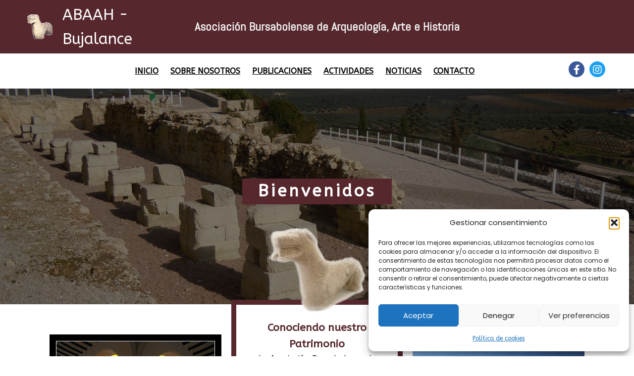

--- FILE ---
content_type: text/html; charset=UTF-8
request_url: https://abaah.org/
body_size: 20276
content:
	<!DOCTYPE html>
	<html lang="es">
	<head>
		<meta charset="UTF-8" />
		<meta name="viewport" content="width=device-width, initial-scale=1">
		<link rel="profile" href="https://gmpg.org/xfn/11">
		<meta name='robots' content='index, follow, max-image-preview:large, max-snippet:-1, max-video-preview:-1' />
	<style>img:is([sizes="auto" i], [sizes^="auto," i]) { contain-intrinsic-size: 3000px 1500px }</style>
	
	<!-- This site is optimized with the Yoast SEO plugin v26.3 - https://yoast.com/wordpress/plugins/seo/ -->
	<title>INICIO - ABAAH - Bujalance</title>
	<link rel="canonical" href="https://abaah.org/" />
	<meta property="og:locale" content="es_ES" />
	<meta property="og:type" content="website" />
	<meta property="og:title" content="INICIO - ABAAH - Bujalance" />
	<meta property="og:url" content="https://abaah.org/" />
	<meta property="og:site_name" content="ABAAH - Bujalance" />
	<meta property="article:publisher" content="https://www.facebook.com/abaah.bujalance/" />
	<meta property="article:modified_time" content="2024-04-07T10:49:07+00:00" />
	<meta name="twitter:card" content="summary_large_image" />
	<script type="application/ld+json" class="yoast-schema-graph">{"@context":"https://schema.org","@graph":[{"@type":"WebPage","@id":"https://abaah.org/","url":"https://abaah.org/","name":"INICIO - ABAAH - Bujalance","isPartOf":{"@id":"https://abaah.org/#website"},"about":{"@id":"https://abaah.org/#organization"},"datePublished":"2024-02-19T21:13:51+00:00","dateModified":"2024-04-07T10:49:07+00:00","breadcrumb":{"@id":"https://abaah.org/#breadcrumb"},"inLanguage":"es","potentialAction":[{"@type":"ReadAction","target":["https://abaah.org/"]}]},{"@type":"BreadcrumbList","@id":"https://abaah.org/#breadcrumb","itemListElement":[{"@type":"ListItem","position":1,"name":"Portada"}]},{"@type":"WebSite","@id":"https://abaah.org/#website","url":"https://abaah.org/","name":"ABAAH - Bujalance","description":"Asociación Bursabolense de Arqueología, Arte e Historia","publisher":{"@id":"https://abaah.org/#organization"},"alternateName":"ABAAH","potentialAction":[{"@type":"SearchAction","target":{"@type":"EntryPoint","urlTemplate":"https://abaah.org/?s={search_term_string}"},"query-input":{"@type":"PropertyValueSpecification","valueRequired":true,"valueName":"search_term_string"}}],"inLanguage":"es"},{"@type":"Organization","@id":"https://abaah.org/#organization","name":"Asociación Bursabolense de Arqueología, Arte e Historia","alternateName":"ABAAH - Bujalance","url":"https://abaah.org/","logo":{"@type":"ImageObject","inLanguage":"es","@id":"https://abaah.org/#/schema/logo/image/","url":"https://abaah.org/wp-content/uploads/2024/02/cropped-favicon-256x256-1.png","contentUrl":"https://abaah.org/wp-content/uploads/2024/02/cropped-favicon-256x256-1.png","width":256,"height":256,"caption":"Asociación Bursabolense de Arqueología, Arte e Historia"},"image":{"@id":"https://abaah.org/#/schema/logo/image/"},"sameAs":["https://www.facebook.com/abaah.bujalance/","https://www.instagram.com/abaah.bujalance/"]}]}</script>
	<!-- / Yoast SEO plugin. -->


<link rel='dns-prefetch' href='//www.googletagmanager.com' />
<script>
var pagelayer_ajaxurl = "https://abaah.org/wp-admin/admin-ajax.php?";
var pagelayer_global_nonce = "5497b0e68f";
var pagelayer_server_time = 1763353848;
var pagelayer_is_live = "";
var pagelayer_facebook_id = "";
var pagelayer_settings = {"post_types":["post","page","e-landing-page","elementor_library"],"enable_giver":"1","max_width":1170,"tablet_breakpoint":780,"mobile_breakpoint":360,"sidebar":false,"body_font":false,"color":false};
var pagelayer_recaptch_lang = "";
var pagelayer_recaptch_version = "";
</script><style id="popularfx-global-styles" type="text/css">
body.popularfx-body {font-family:ABeeZee}
body.popularfx-body p{font-family:ABeeZee}
body.popularfx-body h1{font-family:ABeeZee}
body.popularfx-body h2{font-family:ABeeZee}
body.popularfx-body h3{font-family:ABeeZee}
body.popularfx-body h4{font-family:ABeeZee}
body.popularfx-body h5{font-family:ABeeZee}
body.popularfx-body h6{font-family:ABeeZee}
.site-header {background-color:#ffffff!important;}
.site-title a {color:#171717!important;}
.site-title a { font-size: 30 px; }
.site-description {color:#171717 !important;}
.site-description {font-size: 15px;}
.site-footer {background-color:#171717! important;}
a#pfx-scroll-top.pfx-scroll-top { left: 95%;  padding: 10px; border: 2px solid; border-radius: 15px; background-color: #ffffff;  border-color: #000000 !important; }
a#pfx-scroll-top span.dashicons.dashicons-arrow-up-alt2 { width: 15px; height: 15px; font-size: 15px;  color: #000000; }
a#pfx-scroll-top:hover { background-color: #000000;  border-color: #000000 !important; } a#pfx-scroll-top:hover span.dashicons.dashicons-arrow-up-alt2 { color: #ffffff; }
a#pfx-scroll-top {position: fixed;	left: 95%;	bottom: 30px; z-index: 9999999;	line-height: 1;	cursor: pointer; display:none;}
</style><link rel="preload" href="https://fonts.googleapis.com/css?family=Poppins%3A400%7CABeeZee%3A400" as="fetch" crossorigin="anonymous"><link rel="dns-prefetch" href="https://fonts.gstatic.com">
<link rel="preconnect" href="https://fonts.gstatic.com" crossorigin="anonymous"><style id="pagelayer-wow-animation-style" type="text/css">.pagelayer-wow{visibility: hidden;}</style>
	<style id="pagelayer-global-styles" type="text/css">
:root{--pagelayer-color-primary:#007bff;--pagelayer-color-secondary:#6c757d;--pagelayer-color-text:#1d1d1d;--pagelayer-color-accent:#61ce70;--pagelayer-font-secondary-font-family:Roboto;--pagelayer-font-text-font-family:Montserrat;--pagelayer-font-accent-font-family:Poppins;}
.pagelayer-row-stretch-auto > .pagelayer-row-holder, .pagelayer-row-stretch-full > .pagelayer-row-holder.pagelayer-width-auto{ max-width: 1170px; margin-left: auto; margin-right: auto;}
@media (min-width: 781px){
			.pagelayer-hide-desktop{
				display:none !important;
			}
		}

		@media (max-width: 780px) and (min-width: 361px){
			.pagelayer-hide-tablet{
				display:none !important;
			}
			.pagelayer-wp-menu-holder[data-drop_breakpoint="tablet"] .pagelayer-wp_menu-ul{
				display:none;
			}
		}

		@media (max-width: 360px){
			.pagelayer-hide-mobile{
				display:none !important;
			}
			.pagelayer-wp-menu-holder[data-drop_breakpoint="mobile"] .pagelayer-wp_menu-ul{
				display:none;
			}
		}
body.pagelayer-body {font-family:Poppins;font-size:16px;line-height:1.6;color:#0f0c0cf5}
body.pagelayer-body .site-main{background-color:#ffffffff}
body.pagelayer-body p{font-family:ABeeZee;color:#070606ff}
body.pagelayer-body a{color:#0c0d0dff;font-family:ABeeZee}
body.pagelayer-body h1{font-family:ABeeZee;color:#56272dff}
body.pagelayer-body h2{font-family:ABeeZee}
body.pagelayer-body h3{font-family:ABeeZee;color:#56272dff}
body.pagelayer-body h4{font-family:ABeeZee;color:#060709ff}
body.pagelayer-body h5{font-family:ABeeZee}
body.pagelayer-body h6{font-family:ABeeZee}
body.pagelayer-body aside{font-family:ABeeZee}
body.pagelayer-body a:hover{font-family:ABeeZee}
body.pagelayer-body strong, body.pagelayer-body b{font-family:ABeeZee}
body.pagelayer-body em, body.pagelayer-body i:not(.fa, .fas, .far, .fab){font-family:ABeeZee}
@media (max-width: 780px){
	[class^="pagelayer-offset-"],
	[class*=" pagelayer-offset-"] {
		margin-left: 0;
	}

	.pagelayer-row .pagelayer-col {
		margin-left: 0;
		width: 100%;
	}
	.pagelayer-row.pagelayer-gutters .pagelayer-col {
		margin-bottom: 16px;
	}
	.pagelayer-first-sm {
		order: -1;
	}
	.pagelayer-last-sm {
		order: 1;
	}
	
body.pagelayer-body {font-size:15px}
body.pagelayer-body > header{font-size:16px}
body.pagelayer-body p{font-size:15px}
body.pagelayer-body h1{font-size:45px}
body.pagelayer-body h2{font-size:30px}
body.pagelayer-body h3{font-size:25px}
body.pagelayer-body h4{font-size:22px}
body.pagelayer-body h5{font-size:20px}
body.pagelayer-body h6{font-size:18px}

}
@media (max-width: 360px){
body.pagelayer-body {font-size:15px}
body.pagelayer-body > header{font-size:16px}
body.pagelayer-body p{font-size:15px}
body.pagelayer-body h1{font-size:40px}
body.pagelayer-body h2{font-size:30px}
body.pagelayer-body h3{font-size:25px}
body.pagelayer-body h4{font-size:20px}
body.pagelayer-body h5{font-size:20px}
body.pagelayer-body h6{font-size:18px}
}

</style><script>
window._wpemojiSettings = {"baseUrl":"https:\/\/s.w.org\/images\/core\/emoji\/16.0.1\/72x72\/","ext":".png","svgUrl":"https:\/\/s.w.org\/images\/core\/emoji\/16.0.1\/svg\/","svgExt":".svg","source":{"concatemoji":"https:\/\/abaah.org\/wp-includes\/js\/wp-emoji-release.min.js?ver=6.8.3"}};
/*! This file is auto-generated */
!function(s,n){var o,i,e;function c(e){try{var t={supportTests:e,timestamp:(new Date).valueOf()};sessionStorage.setItem(o,JSON.stringify(t))}catch(e){}}function p(e,t,n){e.clearRect(0,0,e.canvas.width,e.canvas.height),e.fillText(t,0,0);var t=new Uint32Array(e.getImageData(0,0,e.canvas.width,e.canvas.height).data),a=(e.clearRect(0,0,e.canvas.width,e.canvas.height),e.fillText(n,0,0),new Uint32Array(e.getImageData(0,0,e.canvas.width,e.canvas.height).data));return t.every(function(e,t){return e===a[t]})}function u(e,t){e.clearRect(0,0,e.canvas.width,e.canvas.height),e.fillText(t,0,0);for(var n=e.getImageData(16,16,1,1),a=0;a<n.data.length;a++)if(0!==n.data[a])return!1;return!0}function f(e,t,n,a){switch(t){case"flag":return n(e,"\ud83c\udff3\ufe0f\u200d\u26a7\ufe0f","\ud83c\udff3\ufe0f\u200b\u26a7\ufe0f")?!1:!n(e,"\ud83c\udde8\ud83c\uddf6","\ud83c\udde8\u200b\ud83c\uddf6")&&!n(e,"\ud83c\udff4\udb40\udc67\udb40\udc62\udb40\udc65\udb40\udc6e\udb40\udc67\udb40\udc7f","\ud83c\udff4\u200b\udb40\udc67\u200b\udb40\udc62\u200b\udb40\udc65\u200b\udb40\udc6e\u200b\udb40\udc67\u200b\udb40\udc7f");case"emoji":return!a(e,"\ud83e\udedf")}return!1}function g(e,t,n,a){var r="undefined"!=typeof WorkerGlobalScope&&self instanceof WorkerGlobalScope?new OffscreenCanvas(300,150):s.createElement("canvas"),o=r.getContext("2d",{willReadFrequently:!0}),i=(o.textBaseline="top",o.font="600 32px Arial",{});return e.forEach(function(e){i[e]=t(o,e,n,a)}),i}function t(e){var t=s.createElement("script");t.src=e,t.defer=!0,s.head.appendChild(t)}"undefined"!=typeof Promise&&(o="wpEmojiSettingsSupports",i=["flag","emoji"],n.supports={everything:!0,everythingExceptFlag:!0},e=new Promise(function(e){s.addEventListener("DOMContentLoaded",e,{once:!0})}),new Promise(function(t){var n=function(){try{var e=JSON.parse(sessionStorage.getItem(o));if("object"==typeof e&&"number"==typeof e.timestamp&&(new Date).valueOf()<e.timestamp+604800&&"object"==typeof e.supportTests)return e.supportTests}catch(e){}return null}();if(!n){if("undefined"!=typeof Worker&&"undefined"!=typeof OffscreenCanvas&&"undefined"!=typeof URL&&URL.createObjectURL&&"undefined"!=typeof Blob)try{var e="postMessage("+g.toString()+"("+[JSON.stringify(i),f.toString(),p.toString(),u.toString()].join(",")+"));",a=new Blob([e],{type:"text/javascript"}),r=new Worker(URL.createObjectURL(a),{name:"wpTestEmojiSupports"});return void(r.onmessage=function(e){c(n=e.data),r.terminate(),t(n)})}catch(e){}c(n=g(i,f,p,u))}t(n)}).then(function(e){for(var t in e)n.supports[t]=e[t],n.supports.everything=n.supports.everything&&n.supports[t],"flag"!==t&&(n.supports.everythingExceptFlag=n.supports.everythingExceptFlag&&n.supports[t]);n.supports.everythingExceptFlag=n.supports.everythingExceptFlag&&!n.supports.flag,n.DOMReady=!1,n.readyCallback=function(){n.DOMReady=!0}}).then(function(){return e}).then(function(){var e;n.supports.everything||(n.readyCallback(),(e=n.source||{}).concatemoji?t(e.concatemoji):e.wpemoji&&e.twemoji&&(t(e.twemoji),t(e.wpemoji)))}))}((window,document),window._wpemojiSettings);
</script>
<link rel='stylesheet' id='pagelayer-frontend-css' href='https://abaah.org/wp-content/plugins/pagelayer/css/givecss.php?give=pagelayer-frontend.css%2Cnivo-lightbox.css%2Canimate.min.css%2Cowl.carousel.min.css%2Cowl.theme.default.min.css%2Cfont-awesome5.min.css&#038;ver=2.0.6' media='all' />
<style id='wp-emoji-styles-inline-css'>

	img.wp-smiley, img.emoji {
		display: inline !important;
		border: none !important;
		box-shadow: none !important;
		height: 1em !important;
		width: 1em !important;
		margin: 0 0.07em !important;
		vertical-align: -0.1em !important;
		background: none !important;
		padding: 0 !important;
	}
</style>
<link rel='stylesheet' id='wp-block-library-css' href='https://abaah.org/wp-includes/css/dist/block-library/style.min.css?ver=6.8.3' media='all' />
<style id='classic-theme-styles-inline-css'>
/*! This file is auto-generated */
.wp-block-button__link{color:#fff;background-color:#32373c;border-radius:9999px;box-shadow:none;text-decoration:none;padding:calc(.667em + 2px) calc(1.333em + 2px);font-size:1.125em}.wp-block-file__button{background:#32373c;color:#fff;text-decoration:none}
</style>
<style id='global-styles-inline-css'>
:root{--wp--preset--aspect-ratio--square: 1;--wp--preset--aspect-ratio--4-3: 4/3;--wp--preset--aspect-ratio--3-4: 3/4;--wp--preset--aspect-ratio--3-2: 3/2;--wp--preset--aspect-ratio--2-3: 2/3;--wp--preset--aspect-ratio--16-9: 16/9;--wp--preset--aspect-ratio--9-16: 9/16;--wp--preset--color--black: #000000;--wp--preset--color--cyan-bluish-gray: #abb8c3;--wp--preset--color--white: #ffffff;--wp--preset--color--pale-pink: #f78da7;--wp--preset--color--vivid-red: #cf2e2e;--wp--preset--color--luminous-vivid-orange: #ff6900;--wp--preset--color--luminous-vivid-amber: #fcb900;--wp--preset--color--light-green-cyan: #7bdcb5;--wp--preset--color--vivid-green-cyan: #00d084;--wp--preset--color--pale-cyan-blue: #8ed1fc;--wp--preset--color--vivid-cyan-blue: #0693e3;--wp--preset--color--vivid-purple: #9b51e0;--wp--preset--gradient--vivid-cyan-blue-to-vivid-purple: linear-gradient(135deg,rgba(6,147,227,1) 0%,rgb(155,81,224) 100%);--wp--preset--gradient--light-green-cyan-to-vivid-green-cyan: linear-gradient(135deg,rgb(122,220,180) 0%,rgb(0,208,130) 100%);--wp--preset--gradient--luminous-vivid-amber-to-luminous-vivid-orange: linear-gradient(135deg,rgba(252,185,0,1) 0%,rgba(255,105,0,1) 100%);--wp--preset--gradient--luminous-vivid-orange-to-vivid-red: linear-gradient(135deg,rgba(255,105,0,1) 0%,rgb(207,46,46) 100%);--wp--preset--gradient--very-light-gray-to-cyan-bluish-gray: linear-gradient(135deg,rgb(238,238,238) 0%,rgb(169,184,195) 100%);--wp--preset--gradient--cool-to-warm-spectrum: linear-gradient(135deg,rgb(74,234,220) 0%,rgb(151,120,209) 20%,rgb(207,42,186) 40%,rgb(238,44,130) 60%,rgb(251,105,98) 80%,rgb(254,248,76) 100%);--wp--preset--gradient--blush-light-purple: linear-gradient(135deg,rgb(255,206,236) 0%,rgb(152,150,240) 100%);--wp--preset--gradient--blush-bordeaux: linear-gradient(135deg,rgb(254,205,165) 0%,rgb(254,45,45) 50%,rgb(107,0,62) 100%);--wp--preset--gradient--luminous-dusk: linear-gradient(135deg,rgb(255,203,112) 0%,rgb(199,81,192) 50%,rgb(65,88,208) 100%);--wp--preset--gradient--pale-ocean: linear-gradient(135deg,rgb(255,245,203) 0%,rgb(182,227,212) 50%,rgb(51,167,181) 100%);--wp--preset--gradient--electric-grass: linear-gradient(135deg,rgb(202,248,128) 0%,rgb(113,206,126) 100%);--wp--preset--gradient--midnight: linear-gradient(135deg,rgb(2,3,129) 0%,rgb(40,116,252) 100%);--wp--preset--font-size--small: 13px;--wp--preset--font-size--medium: 20px;--wp--preset--font-size--large: 36px;--wp--preset--font-size--x-large: 42px;--wp--preset--spacing--20: 0.44rem;--wp--preset--spacing--30: 0.67rem;--wp--preset--spacing--40: 1rem;--wp--preset--spacing--50: 1.5rem;--wp--preset--spacing--60: 2.25rem;--wp--preset--spacing--70: 3.38rem;--wp--preset--spacing--80: 5.06rem;--wp--preset--shadow--natural: 6px 6px 9px rgba(0, 0, 0, 0.2);--wp--preset--shadow--deep: 12px 12px 50px rgba(0, 0, 0, 0.4);--wp--preset--shadow--sharp: 6px 6px 0px rgba(0, 0, 0, 0.2);--wp--preset--shadow--outlined: 6px 6px 0px -3px rgba(255, 255, 255, 1), 6px 6px rgba(0, 0, 0, 1);--wp--preset--shadow--crisp: 6px 6px 0px rgba(0, 0, 0, 1);}:where(.is-layout-flex){gap: 0.5em;}:where(.is-layout-grid){gap: 0.5em;}body .is-layout-flex{display: flex;}.is-layout-flex{flex-wrap: wrap;align-items: center;}.is-layout-flex > :is(*, div){margin: 0;}body .is-layout-grid{display: grid;}.is-layout-grid > :is(*, div){margin: 0;}:where(.wp-block-columns.is-layout-flex){gap: 2em;}:where(.wp-block-columns.is-layout-grid){gap: 2em;}:where(.wp-block-post-template.is-layout-flex){gap: 1.25em;}:where(.wp-block-post-template.is-layout-grid){gap: 1.25em;}.has-black-color{color: var(--wp--preset--color--black) !important;}.has-cyan-bluish-gray-color{color: var(--wp--preset--color--cyan-bluish-gray) !important;}.has-white-color{color: var(--wp--preset--color--white) !important;}.has-pale-pink-color{color: var(--wp--preset--color--pale-pink) !important;}.has-vivid-red-color{color: var(--wp--preset--color--vivid-red) !important;}.has-luminous-vivid-orange-color{color: var(--wp--preset--color--luminous-vivid-orange) !important;}.has-luminous-vivid-amber-color{color: var(--wp--preset--color--luminous-vivid-amber) !important;}.has-light-green-cyan-color{color: var(--wp--preset--color--light-green-cyan) !important;}.has-vivid-green-cyan-color{color: var(--wp--preset--color--vivid-green-cyan) !important;}.has-pale-cyan-blue-color{color: var(--wp--preset--color--pale-cyan-blue) !important;}.has-vivid-cyan-blue-color{color: var(--wp--preset--color--vivid-cyan-blue) !important;}.has-vivid-purple-color{color: var(--wp--preset--color--vivid-purple) !important;}.has-black-background-color{background-color: var(--wp--preset--color--black) !important;}.has-cyan-bluish-gray-background-color{background-color: var(--wp--preset--color--cyan-bluish-gray) !important;}.has-white-background-color{background-color: var(--wp--preset--color--white) !important;}.has-pale-pink-background-color{background-color: var(--wp--preset--color--pale-pink) !important;}.has-vivid-red-background-color{background-color: var(--wp--preset--color--vivid-red) !important;}.has-luminous-vivid-orange-background-color{background-color: var(--wp--preset--color--luminous-vivid-orange) !important;}.has-luminous-vivid-amber-background-color{background-color: var(--wp--preset--color--luminous-vivid-amber) !important;}.has-light-green-cyan-background-color{background-color: var(--wp--preset--color--light-green-cyan) !important;}.has-vivid-green-cyan-background-color{background-color: var(--wp--preset--color--vivid-green-cyan) !important;}.has-pale-cyan-blue-background-color{background-color: var(--wp--preset--color--pale-cyan-blue) !important;}.has-vivid-cyan-blue-background-color{background-color: var(--wp--preset--color--vivid-cyan-blue) !important;}.has-vivid-purple-background-color{background-color: var(--wp--preset--color--vivid-purple) !important;}.has-black-border-color{border-color: var(--wp--preset--color--black) !important;}.has-cyan-bluish-gray-border-color{border-color: var(--wp--preset--color--cyan-bluish-gray) !important;}.has-white-border-color{border-color: var(--wp--preset--color--white) !important;}.has-pale-pink-border-color{border-color: var(--wp--preset--color--pale-pink) !important;}.has-vivid-red-border-color{border-color: var(--wp--preset--color--vivid-red) !important;}.has-luminous-vivid-orange-border-color{border-color: var(--wp--preset--color--luminous-vivid-orange) !important;}.has-luminous-vivid-amber-border-color{border-color: var(--wp--preset--color--luminous-vivid-amber) !important;}.has-light-green-cyan-border-color{border-color: var(--wp--preset--color--light-green-cyan) !important;}.has-vivid-green-cyan-border-color{border-color: var(--wp--preset--color--vivid-green-cyan) !important;}.has-pale-cyan-blue-border-color{border-color: var(--wp--preset--color--pale-cyan-blue) !important;}.has-vivid-cyan-blue-border-color{border-color: var(--wp--preset--color--vivid-cyan-blue) !important;}.has-vivid-purple-border-color{border-color: var(--wp--preset--color--vivid-purple) !important;}.has-vivid-cyan-blue-to-vivid-purple-gradient-background{background: var(--wp--preset--gradient--vivid-cyan-blue-to-vivid-purple) !important;}.has-light-green-cyan-to-vivid-green-cyan-gradient-background{background: var(--wp--preset--gradient--light-green-cyan-to-vivid-green-cyan) !important;}.has-luminous-vivid-amber-to-luminous-vivid-orange-gradient-background{background: var(--wp--preset--gradient--luminous-vivid-amber-to-luminous-vivid-orange) !important;}.has-luminous-vivid-orange-to-vivid-red-gradient-background{background: var(--wp--preset--gradient--luminous-vivid-orange-to-vivid-red) !important;}.has-very-light-gray-to-cyan-bluish-gray-gradient-background{background: var(--wp--preset--gradient--very-light-gray-to-cyan-bluish-gray) !important;}.has-cool-to-warm-spectrum-gradient-background{background: var(--wp--preset--gradient--cool-to-warm-spectrum) !important;}.has-blush-light-purple-gradient-background{background: var(--wp--preset--gradient--blush-light-purple) !important;}.has-blush-bordeaux-gradient-background{background: var(--wp--preset--gradient--blush-bordeaux) !important;}.has-luminous-dusk-gradient-background{background: var(--wp--preset--gradient--luminous-dusk) !important;}.has-pale-ocean-gradient-background{background: var(--wp--preset--gradient--pale-ocean) !important;}.has-electric-grass-gradient-background{background: var(--wp--preset--gradient--electric-grass) !important;}.has-midnight-gradient-background{background: var(--wp--preset--gradient--midnight) !important;}.has-small-font-size{font-size: var(--wp--preset--font-size--small) !important;}.has-medium-font-size{font-size: var(--wp--preset--font-size--medium) !important;}.has-large-font-size{font-size: var(--wp--preset--font-size--large) !important;}.has-x-large-font-size{font-size: var(--wp--preset--font-size--x-large) !important;}
:where(.wp-block-post-template.is-layout-flex){gap: 1.25em;}:where(.wp-block-post-template.is-layout-grid){gap: 1.25em;}
:where(.wp-block-columns.is-layout-flex){gap: 2em;}:where(.wp-block-columns.is-layout-grid){gap: 2em;}
:root :where(.wp-block-pullquote){font-size: 1.5em;line-height: 1.6;}
</style>
<link rel='stylesheet' id='cmplz-general-css' href='https://abaah.org/wp-content/plugins/complianz-gdpr/assets/css/cookieblocker.min.css?ver=1741710170' media='all' />
<link rel='stylesheet' id='popularfx-style-css' href='https://abaah.org/wp-content/uploads/popularfx-templates/cater/style.css?ver=1.2.7' media='all' />
<link rel='stylesheet' id='popularfx-sidebar-css' href='https://abaah.org/wp-content/themes/popularfx/sidebar.css?ver=1.2.7' media='all' />
<link rel='stylesheet' id='dashicons-css' href='https://abaah.org/wp-includes/css/dashicons.min.css?ver=6.8.3' media='all' />
<link rel='stylesheet' id='pagelayer-google-font-header-css' href='https://fonts.googleapis.com/css?family=Poppins%3A400%7CABeeZee%3A400&#038;ver=2.0.6' media='all' />
<script src="https://abaah.org/wp-includes/js/jquery/jquery.min.js?ver=3.7.1" id="jquery-core-js"></script>
<script src="https://abaah.org/wp-includes/js/jquery/jquery-migrate.min.js?ver=3.4.1" id="jquery-migrate-js"></script>
<script src="https://abaah.org/wp-content/plugins/pagelayer/js/givejs.php?give=pagelayer-frontend.js%2Cnivo-lightbox.min.js%2Cwow.min.js%2Cjquery-numerator.js%2CsimpleParallax.min.js%2Cowl.carousel.min.js&amp;ver=2.0.6" id="pagelayer-frontend-js"></script>

<!-- Fragmento de código de la etiqueta de Google (gtag.js) añadida por Site Kit -->
<!-- Fragmento de código de Google Analytics añadido por Site Kit -->
<script src="https://www.googletagmanager.com/gtag/js?id=GT-NGKV9XX7" id="google_gtagjs-js" async></script>
<script id="google_gtagjs-js-after">
window.dataLayer = window.dataLayer || [];function gtag(){dataLayer.push(arguments);}
gtag("set","linker",{"domains":["abaah.org"]});
gtag("js", new Date());
gtag("set", "developer_id.dZTNiMT", true);
gtag("config", "GT-NGKV9XX7");
</script>
<meta name="generator" content="Site Kit by Google 1.165.0" />			<style>.cmplz-hidden {
					display: none !important;
				}</style><meta name="generator" content="Elementor 3.33.0; features: e_font_icon_svg, additional_custom_breakpoints; settings: css_print_method-external, google_font-enabled, font_display-swap">
			<style>
				.e-con.e-parent:nth-of-type(n+4):not(.e-lazyloaded):not(.e-no-lazyload),
				.e-con.e-parent:nth-of-type(n+4):not(.e-lazyloaded):not(.e-no-lazyload) * {
					background-image: none !important;
				}
				@media screen and (max-height: 1024px) {
					.e-con.e-parent:nth-of-type(n+3):not(.e-lazyloaded):not(.e-no-lazyload),
					.e-con.e-parent:nth-of-type(n+3):not(.e-lazyloaded):not(.e-no-lazyload) * {
						background-image: none !important;
					}
				}
				@media screen and (max-height: 640px) {
					.e-con.e-parent:nth-of-type(n+2):not(.e-lazyloaded):not(.e-no-lazyload),
					.e-con.e-parent:nth-of-type(n+2):not(.e-lazyloaded):not(.e-no-lazyload) * {
						background-image: none !important;
					}
				}
			</style>
			<link rel="icon" href="https://abaah.org/wp-content/uploads/2024/02/cropped-android-chrome-512x512-1-32x32.png" sizes="32x32" />
<link rel="icon" href="https://abaah.org/wp-content/uploads/2024/02/cropped-android-chrome-512x512-1-192x192.png" sizes="192x192" />
<link rel="apple-touch-icon" href="https://abaah.org/wp-content/uploads/2024/02/cropped-android-chrome-512x512-1-180x180.png" />
<meta name="msapplication-TileImage" content="https://abaah.org/wp-content/uploads/2024/02/cropped-android-chrome-512x512-1-270x270.png" />
	</head>

	<body class="home wp-singular page-template-default page page-id-50 wp-custom-logo wp-theme-popularfx popularfx-body pagelayer-body elementor-default elementor-kit-101">
		
	<header class="pagelayer-header"><div pagelayer-id="ats8671" class="p-ats8671 pagelayer-post_props">
</div>
<div pagelayer-id="zyu5742" class="p-zyu5742 pagelayer-row pagelayer-row-stretch-full pagelayer-height-default">
<style pagelayer-style-id="zyu5742">.p-zyu5742>.pagelayer-row-holder .pagelayer-col{align-content: center}
.p-zyu5742 > .pagelayer-background-overlay{-webkit-transition: all 400ms !important; transition: all 400ms !important}
.p-zyu5742 .pagelayer-svg-top .pagelayer-shape-fill{fill:#fff}
.p-zyu5742 .pagelayer-row-svg .pagelayer-svg-top{width:100%;height:100px}
.p-zyu5742 .pagelayer-svg-bottom .pagelayer-shape-fill{fill:#fff}
.p-zyu5742 .pagelayer-row-svg .pagelayer-svg-bottom{width:100%;height:100px}
.p-zyu5742{background: #56272d}
</style>
			
			
			
			
			<div class="pagelayer-row-holder pagelayer-row pagelayer-auto pagelayer-width-auto">
<div pagelayer-id="sdu6910" class="p-sdu6910 pagelayer-col">
<style pagelayer-style-id="sdu6910">.p-sdu6910 .pagelayer-col-holder > div:not(:last-child){margin-bottom: 15px}
.pagelayer-row-holder .p-sdu6910{width: 23.99%}
.p-sdu6910 > .pagelayer-background-overlay{-webkit-transition: all 400ms !important; transition: all 400ms !important}
</style>
				
				
				
				<div class="pagelayer-col-holder">
<div pagelayer-id="8px6087" class="p-8px6087 pagelayer-wp_title">
<style pagelayer-style-id="8px6087">.p-8px6087 .pagelayer-wp-title-heading{font-family: ABeeZee; font-size: 31px !important; font-style:  !important; font-weight:  !important; font-variant:  !important; text-decoration-line:  !important; text-decoration-style:  !important; line-height: em !important; text-transform:  !important; letter-spacing: px !important; word-spacing: px !important;color:#ffffff;text-align:left}
.p-8px6087 .pagelayer-wp-title-img{width:15%; height: auto}
@media (max-width: 780px) and (min-width: 361px){.p-8px6087 .pagelayer-wp-title-heading{font-family: ; font-size: px !important; font-style:  !important; font-weight:  !important; font-variant:  !important; text-decoration-line:  !important; text-decoration-style:  !important; line-height: em !important; text-transform:  !important; letter-spacing: px !important; word-spacing: px !important}
}
@media (max-width: 360px){.p-8px6087 .pagelayer-wp-title-heading{font-family: ; font-size: px !important; font-style:  !important; font-weight:  !important; font-variant:  !important; text-decoration-line:  !important; text-decoration-style:  !important; line-height: em !important; text-transform:  !important; letter-spacing: px !important; word-spacing: px !important;padding: 0px 0px 0px 0px}
}
</style><div class="pagelayer-wp-title-content">
			<div class="pagelayer-wp-title-section">
				<a href="https://abaah.org" class="pagelayer-wp-title-link pagelayer-ele-link pagelayer-wp-title-align-left pagelayer-wp-title-vertical-middle">
					<img decoding="async" class="pagelayer-img pagelayer-wp-title-img" src="https://abaah.org/wp-content/uploads/2024/02/android-chrome-512x512-1.png" title="android-chrome-512x512" alt="León íbero - Logo de la ABAAH Bujalance" />
					<div class="pagelayer-wp-title-holder">
						<div class="pagelayer-wp-title-heading">ABAAH - Bujalance</div>
						
					</div>
				</a>
			</div>			
		<div></div></div></div>
</div></div>
<div pagelayer-id="vq79078" class="p-vq79078 pagelayer-col pagelayer-hide-tablet pagelayer-hide-mobile">
<style pagelayer-style-id="vq79078">.p-vq79078 .pagelayer-col-holder > div:not(:last-child){margin-bottom: 15px}
.pagelayer-row-holder .p-vq79078{width: 66.22%}
.p-vq79078 > .pagelayer-background-overlay{-webkit-transition: all 400ms !important; transition: all 400ms !important}
</style>
				
				
				
				<div class="pagelayer-col-holder">
<div pagelayer-id="7sa9482" class="p-7sa9482 pagelayer-heading">
<style pagelayer-style-id="7sa9482">.p-7sa9482 .pagelayer-heading-holder *{color:#f3f4f4;font-family: Abel !important; font-size: px !important; font-style:  !important; font-weight:  !important; font-variant:  !important; text-decoration-line:  !important; text-decoration-style:  !important; line-height: em !important; text-transform:  !important; letter-spacing: px !important; word-spacing: px !important}
.p-7sa9482 .pagelayer-heading-holder{color:#f3f4f4;font-family: Abel !important; font-size: px !important; font-style:  !important; font-weight:  !important; font-variant:  !important; text-decoration-line:  !important; text-decoration-style:  !important; line-height: em !important; text-transform:  !important; letter-spacing: px !important; word-spacing: px !important}
</style><div class="pagelayer-heading-holder"><h2>Asociación Bursabolen<span style="color:#ffffff;"></span>se de Arqueología, Arte e Historia</h2><h2></h2></div>
		
			</div>
</div></div>
</div></div>
<div pagelayer-id="rwr4968" class="p-rwr4968 pagelayer-row pagelayer-row-stretch-auto pagelayer-height-default">
<style pagelayer-style-id="rwr4968">.p-rwr4968>.pagelayer-row-holder .pagelayer-col{align-content: center}
.p-rwr4968 > .pagelayer-background-overlay{-webkit-transition: all 400ms !important; transition: all 400ms !important}
.p-rwr4968 .pagelayer-svg-top .pagelayer-shape-fill{fill:#fff}
.p-rwr4968 .pagelayer-row-svg .pagelayer-svg-top{width:100%;height:100px}
.p-rwr4968 .pagelayer-svg-bottom .pagelayer-shape-fill{fill:#fff}
.p-rwr4968 .pagelayer-row-svg .pagelayer-svg-bottom{width:100%;height:100px}
.p-rwr4968{background: #ffffff;padding-top: 1%; padding-right: 0%; padding-bottom: 1%; padding-left: 0%}
</style>
			
			
			
			
			<div class="pagelayer-row-holder pagelayer-row pagelayer-auto pagelayer-width-auto">
<div pagelayer-id="n5c4894" class="p-n5c4894 pagelayer-col">
<style pagelayer-style-id="n5c4894">.p-n5c4894 .pagelayer-col-holder > div:not(:last-child){margin-bottom: 15px}
.pagelayer-row-holder .p-n5c4894{width: 78.05%}
.p-n5c4894 > .pagelayer-background-overlay{-webkit-transition: all 400ms !important; transition: all 400ms !important}
@media (max-width: 780px) and (min-width: 361px){.pagelayer-row-holder .p-n5c4894{width: 50%}
}
@media (max-width: 360px){.pagelayer-row-holder .p-n5c4894{width: 30%}
}
</style>
				
				
				
				<div class="pagelayer-col-holder">
<div pagelayer-id="8qc1208" class="p-8qc1208 pagelayer-wp_menu">
<style pagelayer-style-id="8qc1208">.p-8qc1208 .pagelayer-wp_menu-ul{text-align:right}
.p-8qc1208 .pagelayer-wp-menu-container li.menu-item{list-style: none}
.p-8qc1208 .pagelayer-wp_menu-ul>li a:first-child{color: #080808}
.p-8qc1208 .pagelayer-wp-menu-container ul li.menu-item > a{font-family:  !important; font-size: px !important; font-style:  !important; font-weight:  !important; font-variant:  !important; text-decoration-line:  !important; text-decoration-style: Solid !important; line-height: em !important; text-transform: Uppercase !important; letter-spacing: px !important; word-spacing: px !important}
.p-8qc1208 .pagelayer-wp_menu-ul>li>a{padding-left: 10px;padding-right: 10px;padding-top: 10px;padding-bottom	: 10px}
.p-8qc1208 ul.sub-menu li>a{justify-content:left !important}
.p-8qc1208 .pagelayer-menu-type-horizontal .sub-menu{left:0px}
.p-8qc1208 .pagelayer-menu-type-horizontal .sub-menu .sub-menu{left:unset;left:100% !important;top:0px}
.p-8qc1208 .pagelayer-wp-menu-container ul.sub-menu>li a{color: #ffffff}
.p-8qc1208 .pagelayer-wp-menu-container ul.sub-menu{background-color: #0986c0}
.p-8qc1208 .pagelayer-wp-menu-container ul.sub-menu li a{padding-left: 10px;padding-right: 10px;padding-top: 10px;padding-bottom	: 10px}
.p-8qc1208 .pagelayer-wp-menu-container .sub-menu a{margin-left: 10px}
.p-8qc1208 .pagelayer-wp-menu-container .sub-menu .sub-menu a{margin-left: calc(2 * 10px)}
.p-8qc1208 .pagelayer-primary-menu-bar{text-align:center}
.p-8qc1208 .pagelayer-primary-menu-bar i{color:#ffffff;background-color:#56272d;font-size:30px}
.p-8qc1208 .pagelayer-menu-type-dropdown{width:30%;background-color:#ffffff}
.p-8qc1208 .pagelayer-menu-type-dropdown .pagelayer-wp_menu-ul{width:100%;top: 8%; transform: translateY(-8%)}
.p-8qc1208 .pagelayer-wp_menu-close i{font-size:25px;padding:8px;color:rgba(255,255,255,0.41);background-color:rgba(0,0,0,0.21);-webkit-transition: all 600ms !important; transition: all 600ms !important}
.p-8qc1208 .pagelayer-wp_menu-close i:hover{color:#ffffff;background-color:#000000}
@media (max-width: 780px) and (min-width: 361px){.p-8qc1208 .pagelayer-primary-menu-bar{text-align:left}
.p-8qc1208 .pagelayer-menu-type-dropdown .pagelayer-wp_menu-ul > li > a{justify-content: center}
.p-8qc1208 .pagelayer-menu-type-dropdown{width:50%}
.p-8qc1208 .pagelayer-menu-type-dropdown .pagelayer-wp_menu-ul{top: 20%; transform: translateY(-20%)}
}
@media (max-width: 360px){.p-8qc1208 .pagelayer-wp_menu-ul{text-align:center}
.p-8qc1208 .pagelayer-primary-menu-bar{text-align:left}
.p-8qc1208 .pagelayer-menu-type-dropdown .pagelayer-wp_menu-ul > li > a{justify-content: center}
.p-8qc1208 .pagelayer-menu-type-dropdown{width:70%}
.p-8qc1208 .pagelayer-menu-type-dropdown .pagelayer-wp_menu-ul{top: 20%; transform: translateY(-20%)}
}
</style><div class="pagelayer-wp-menu-holder" data-layout="horizontal" data-submenu_ind="caret-down" data-drop_breakpoint="tablet">
			<div class="pagelayer-primary-menu-bar"><i class="fas fa-bars"></i></div>
			<div class="pagelayer-wp-menu-container pagelayer-menu-type-horizontal pagelayer-menu-hover-text slide pagelayer-wp_menu-right" data-align="right">
				<div class="pagelayer-wp_menu-close"><i class="fas fa-times"></i></div>
				<div class="menu-cater-header-menu-container"><ul id="2" class="pagelayer-wp_menu-ul"><li id="menu-item-55" class="menu-item menu-item-type-post_type menu-item-object-page menu-item-home current-menu-item page_item page-item-50 current_page_item menu-item-55"><a href="https://abaah.org/" aria-current="page"><span class="pagelayer-nav-menu-title">Inicio</span></a><div class="pagelayer-mega-menu pagelayer-mega-editor-55"></div></li>
<li id="menu-item-57" class="menu-item menu-item-type-post_type menu-item-object-page menu-item-57"><a href="https://abaah.org/sobre-nosotros/"><span class="pagelayer-nav-menu-title">SOBRE NOSOTROS</span></a><div class="pagelayer-mega-menu pagelayer-mega-editor-57"><div pagelayer-id="at51837" class="p-at51837 pagelayer-nav_menu_item">
<div class="pagelayer-menu-item-holder"></div></div>
</div></li>
<li id="menu-item-180" class="menu-item menu-item-type-post_type menu-item-object-page menu-item-180"><a href="https://abaah.org/publicaciones/"><span class="pagelayer-nav-menu-title">Publicaciones</span></a><div class="pagelayer-mega-menu pagelayer-mega-editor-180"></div></li>
<li id="menu-item-485" class="menu-item menu-item-type-post_type menu-item-object-page menu-item-485"><a href="https://abaah.org/actividades/"><span class="pagelayer-nav-menu-title">Actividades</span></a><div class="pagelayer-mega-menu pagelayer-mega-editor-485"></div></li>
<li id="menu-item-463" class="menu-item menu-item-type-post_type menu-item-object-page menu-item-463"><a href="https://abaah.org/noticias/"><span class="pagelayer-nav-menu-title">Noticias</span></a><div class="pagelayer-mega-menu pagelayer-mega-editor-463"></div></li>
<li id="menu-item-228" class="menu-item menu-item-type-post_type menu-item-object-page menu-item-228"><a href="https://abaah.org/contacto/"><span class="pagelayer-nav-menu-title">Contacto</span></a><div class="pagelayer-mega-menu pagelayer-mega-editor-228"><div pagelayer-id="0da1455" class="p-0da1455 pagelayer-nav_menu_item">
<div class="pagelayer-menu-item-holder"></div></div>
</div></li>
</ul></div>
			</div>
		</div></div>
</div></div>
<div pagelayer-id="e805006" class="p-e805006 pagelayer-col">
<style pagelayer-style-id="e805006">.p-e805006 .pagelayer-col-holder > div:not(:last-child){margin-bottom: 15px}
.pagelayer-row-holder .p-e805006{width: 21.95%}
.p-e805006 > .pagelayer-background-overlay{-webkit-transition: all 400ms !important; transition: all 400ms !important}
@media (max-width: 780px) and (min-width: 361px){.pagelayer-row-holder .p-e805006{width: 50%}
}
@media (max-width: 360px){.pagelayer-row-holder .p-e805006{width: 70%}
}
</style>
				
				
				
				<div class="pagelayer-col-holder">
<div pagelayer-id="lgk5408" class="p-lgk5408 pagelayer-social_grp pagelayer-social-shape-circle pagelayer-scheme-official">
<style pagelayer-style-id="lgk5408">.p-lgk5408 i{height:1em; width:1em; position: absolute; top: 50%; left: 50%; transform: translate(-50% , -50%)}
.p-lgk5408 .pagelayer-icon-holder{position: relative; min-height: 1em; min-width: 1em;padding: calc(0.5em + 6px);font-size: 20px;-webkit-transition: all 400ms; transition: all 400ms}
.p-lgk5408{text-align: right}
.p-lgk5408 > div{display: inline-block}
.p-lgk5408 .pagelayer-social{padding: 3px}
.p-lgk5408 .pagelayer-social-fa{font-size: 20px;-webkit-transition: all 400ms; transition: all 400ms}
</style>
<div pagelayer-id="fi79342" class="p-fi79342 pagelayer-social">
<div class="pagelayer-icon-holder pagelayer-facebook" data-icon="fa fa-facebook">
					<a class="pagelayer-ele-link" href="https://www.facebook.com/1285007031622342" target="_blank">
						<i class="pagelayer-social-fa fa fa-facebook"></i>
					</a>
				</div></div>
<div pagelayer-id="5js1917" class="p-5js1917 pagelayer-social">
<div class="pagelayer-icon-holder pagelayer-instagram" data-icon="fab fa-instagram">
					<a class="pagelayer-ele-link" href="https://www.instagram.com/abaah.bujalance/" target="_blank">
						<i class="pagelayer-social-fa fab fa-instagram"></i>
					</a>
				</div></div>
</div>
</div></div>
</div></div>
<div pagelayer-id="8ml9144" class="p-8ml9144 pagelayer-row pagelayer-row-stretch-auto pagelayer-height-default">
<style pagelayer-style-id="8ml9144">.p-8ml9144 .pagelayer-col-holder{padding: 10px}
.p-8ml9144>.pagelayer-row-holder .pagelayer-col{align-content: default}
.p-8ml9144 > .pagelayer-background-overlay{background-color: #000000;opacity: 0.5;-webkit-transition: all 400ms !important; transition: all 400ms !important}
.p-8ml9144 .pagelayer-svg-top .pagelayer-shape-fill{fill:#fff}
.p-8ml9144 .pagelayer-row-svg .pagelayer-svg-top{width:100%;height:100px}
.p-8ml9144 .pagelayer-svg-bottom .pagelayer-shape-fill{fill:#fff}
.p-8ml9144 .pagelayer-row-svg .pagelayer-svg-bottom{width:100%;height:100px}
.p-8ml9144{background-image: url("https://abaah.org/wp-content/uploads/2024/03/portadahome.jpg");background-position-x: center;background-position-y: center;background-repeat: no-repeat;background-size: cover;padding-top: 15%; padding-right: 10%; padding-bottom: 15%; padding-left: 10%}
@media (max-width: 360px){.p-8ml9144{padding-top: 15%; padding-right: 5%; padding-bottom: 15%; padding-left: 5%}
}
</style>
			
			
			
			<div class="pagelayer-background-overlay"></div>
			<div class="pagelayer-row-holder pagelayer-row pagelayer-auto pagelayer-width-auto">
<div pagelayer-id="mjl2912" class="p-mjl2912 pagelayer-col">
<style pagelayer-style-id="mjl2912">.p-mjl2912 .pagelayer-col-holder > div:not(:last-child){margin-bottom: 15px}
.p-mjl2912 > .pagelayer-background-overlay{-webkit-transition: all 400ms !important; transition: all 400ms !important}
.p-mjl2912{font-family: ABeeZee !important}
</style>
				
				
				
				<div class="pagelayer-col-holder">
<div pagelayer-id="95t851" class="p-95t851 pagelayer-heading" align="center">
<style pagelayer-style-id="95t851">.p-95t851{text-align: center;background: #56272d;margin-top: -2%; margin-right: 35%; margin-bottom: 0%; margin-left: 35%;padding-top: 0px; padding-right: 0px; padding-bottom: 0px; padding-left: 0px;font-family: ABeeZee !important}
.p-95t851 .pagelayer-heading-holder *{color:#ffffff;font-family: ABeeZee !important; font-size: 33px !important; font-style:  !important; font-weight:  !important; font-variant:  !important; text-decoration-line:  !important; text-decoration-style: solid !important; line-height: em !important; text-transform:  !important; letter-spacing: 5px !important; word-spacing: px !important}
.p-95t851 .pagelayer-heading-holder{color:#ffffff;font-family: ABeeZee !important; font-size: 33px !important; font-style:  !important; font-weight:  !important; font-variant:  !important; text-decoration-line:  !important; text-decoration-style: solid !important; line-height: em !important; text-transform:  !important; letter-spacing: 5px !important; word-spacing: px !important}
@media (max-width: 780px) and (min-width: 361px){.p-95t851 .pagelayer-heading-holder *{font-family:  !important; font-size: 21px !important; font-style:  !important; font-weight:  !important; font-variant:  !important; text-decoration-line:  !important; text-decoration-style:  !important; line-height: em !important; text-transform:  !important; letter-spacing: px !important; word-spacing: px !important}
.p-95t851 .pagelayer-heading-holder{font-family:  !important; font-size: 21px !important; font-style:  !important; font-weight:  !important; font-variant:  !important; text-decoration-line:  !important; text-decoration-style:  !important; line-height: em !important; text-transform:  !important; letter-spacing: px !important; word-spacing: px !important}
}
@media (max-width: 360px){.p-95t851 .pagelayer-heading-holder *{font-family:  !important; font-size: 17px !important; font-style:  !important; font-weight:  !important; font-variant:  !important; text-decoration-line:  !important; text-decoration-style:  !important; line-height: em !important; text-transform:  !important; letter-spacing: px !important; word-spacing: px !important}
.p-95t851 .pagelayer-heading-holder{font-family:  !important; font-size: 17px !important; font-style:  !important; font-weight:  !important; font-variant:  !important; text-decoration-line:  !important; text-decoration-style:  !important; line-height: em !important; text-transform:  !important; letter-spacing: px !important; word-spacing: px !important}
.p-95t851{margin-top: -5%; margin-right: 20%; margin-bottom: 0%; margin-left: 20%}
}
</style><div class="pagelayer-heading-holder"><h3>Bienvenidos<br /></h3></div>
		
			</div>
</div></div>
</div></div>

	</header>
	<main id="primary" class="site-main">

		
<article id="post-50" class="post-50 page type-page status-publish hentry">
	<header class="entry-header">
			</header><!-- .entry-header -->

	
	<div class="entry-content">
		<div pagelayer-id="pye6959" class="p-pye6959 pagelayer-post_props">
</div>
<div pagelayer-id="jsl9402" class="p-jsl9402 pagelayer-row pagelayer-row-stretch-full pagelayer-height-default">
<style pagelayer-style-id="jsl9402">.p-jsl9402 .pagelayer-col-holder{padding: 10px}
.p-jsl9402>.pagelayer-row-holder .pagelayer-col{align-content: default}
.p-jsl9402 > .pagelayer-background-overlay{-webkit-transition: all 400ms !important; transition: all 400ms !important}
.p-jsl9402 .pagelayer-svg-top .pagelayer-shape-fill{fill:#fff}
.p-jsl9402 .pagelayer-row-svg .pagelayer-svg-top{width:100%;height:100px}
.p-jsl9402 .pagelayer-svg-bottom .pagelayer-shape-fill{fill:#fff}
.p-jsl9402 .pagelayer-row-svg .pagelayer-svg-bottom{width:100%;height:100px}
.p-jsl9402{padding-top: 4%; padding-right: 7%; padding-bottom: 4%; padding-left: 7%}
@media (max-width: 360px){.p-jsl9402{padding-top: 2%; padding-right: 3%; padding-bottom: 2%; padding-left: 3%}
}
</style>
			
			
			
			
			<div class="pagelayer-row-holder pagelayer-row pagelayer-auto pagelayer-width-full">
<div pagelayer-id="47a1820" class="p-47a1820 pagelayer-col pagelayer-col-4">
<style pagelayer-style-id="47a1820">.p-47a1820 .pagelayer-col-holder > div:not(:last-child){margin-bottom: 15px}
.p-47a1820 > .pagelayer-background-overlay{-webkit-transition: all 400ms !important; transition: all 400ms !important}
.p-47a1820{padding-top: 0px; padding-right: 0px; padding-bottom: 0px; padding-left: 0px}
</style>
				
				
				
				<div class="pagelayer-col-holder">
<div pagelayer-id="4of4838" class="p-4of4838 pagelayer-image pagelayer-hide-tablet pagelayer-hide-mobile">
<style pagelayer-style-id="4of4838">.p-4of4838 .pagelayer-image-holder{text-align: center}
.p-4of4838 .pagelayer-image-holder .pagelayer-image-overlay-content{text-align: center}
.p-4of4838 img{filter: blur(0px) brightness(100%) contrast(100%) grayscale(0%) hue-rotate(0deg) opacity(100%) saturate(100%)}
.p-4of4838 .pagelayer-img{-webkit-transition: all 400ms; transition: all 400ms}
.p-4of4838 .pagelayer-image-caption{color: #3E8EF7}
@media (max-width: 780px) and (min-width: 361px){.p-4of4838 .pagelayer-image-holder{text-align: center}
.p-4of4838 .pagelayer-image-holder .pagelayer-image-overlay-content{text-align: center}
.p-4of4838 img{max-width: 100%}
}
@media (max-width: 360px){.p-4of4838 img{max-width: 50%}
}
</style><div class="pagelayer-image-holder pagelayer-anim-par">
			
				<img decoding="async" class="pagelayer-img pagelayer-animation-{{anim_hover}}" src="https://abaah.org/wp-content/uploads/2024/03/portadahome3.jpg" title="" alt="ABAAH2" srcset="https://abaah.org/wp-content/uploads/2024/03/portadahome3.jpg, https://abaah.org/wp-content/uploads/2024/03/portadahome3.jpg 1x, " />
				
			
		</div>
		</div>
<div pagelayer-id="hur3549" class="p-hur3549 pagelayer-image pagelayer-hide-tablet pagelayer-hide-mobile">
<style pagelayer-style-id="hur3549">.p-hur3549 .pagelayer-image-holder{text-align: center}
.p-hur3549 .pagelayer-image-holder .pagelayer-image-overlay-content{text-align: center}
.p-hur3549 img{filter: blur(0px) brightness(100%) contrast(100%) grayscale(0%) hue-rotate(0deg) opacity(100%) saturate(100%)}
.p-hur3549 .pagelayer-img{-webkit-transition: all 400ms; transition: all 400ms}
.p-hur3549 .pagelayer-image-caption{color: #3E8EF7}
.p-hur3549{margin-top: 10%; margin-right: 0%; margin-bottom: 0%; margin-left: 0%}
@media (max-width: 780px) and (min-width: 361px){.p-hur3549 img{max-width: 100%}
}
@media (max-width: 360px){.p-hur3549 img{max-width: 50%}
}
</style><div class="pagelayer-image-holder pagelayer-anim-par">
			
				<img decoding="async" class="pagelayer-img pagelayer-animation-{{anim_hover}}" src="https://abaah.org/wp-content/uploads/2024/03/castillo-576x1024.jpg" title="" alt="castillo" srcset="https://abaah.org/wp-content/uploads/2024/03/castillo-576x1024.jpg, https://abaah.org/wp-content/uploads/2024/03/castillo-576x1024.jpg 1x, " />
				
			
		</div>
		</div>
</div></div>
<div pagelayer-id="pqg5548" class="p-pqg5548 pagelayer-col pagelayer-col-4">
<style pagelayer-style-id="pqg5548">.p-pqg5548 .pagelayer-col-holder > div:not(:last-child){margin-bottom: 15px}
.p-pqg5548 > .pagelayer-background-overlay{-webkit-transition: all 400ms !important; transition: all 400ms !important}
</style>
				
				
				
				<div class="pagelayer-col-holder">
<div pagelayer-id="pza4927" class="p-pza4927 pagelayer-image pagelayer-hide-tablet pagelayer-hide-mobile">
<style pagelayer-style-id="pza4927">.p-pza4927 .pagelayer-image-holder{text-align: center}
.p-pza4927 .pagelayer-image-holder .pagelayer-image-overlay-content{text-align: center}
.p-pza4927 img{filter: blur(0px) brightness(100%) contrast(100%) grayscale(0%) hue-rotate(0deg) opacity(100%) saturate(100%)}
.p-pza4927 .pagelayer-img{-webkit-transition: all 400ms; transition: all 400ms}
.p-pza4927 .pagelayer-image-caption{color: #3E8EF7}
.p-pza4927{margin-top: -62%; margin-right: 0%; margin-bottom: 0%; margin-left: 0%}
@media (max-width: 360px){.p-pza4927 img{max-width: 50%}
}
</style><div class="pagelayer-image-holder pagelayer-anim-par">
			
				<img decoding="async" class="pagelayer-img pagelayer-animation-{{anim_hover}}" src="https://abaah.org/wp-content/uploads/2024/03/leon-webabaah.png" title="" alt="leon-webabaah" srcset="https://abaah.org/wp-content/uploads/2024/03/leon-webabaah.png, https://abaah.org/wp-content/uploads/2024/03/leon-webabaah.png 1x, https://abaah.org/wp-content/uploads/2024/03/leon-webabaah.png 3x" />
				
			
		</div>
		</div>
<div pagelayer-id="0of9281" class="p-0of9281 pagelayer-heading" align="center">
<style pagelayer-style-id="0of9281">.p-0of9281{text-align: center;margin-top: -20%; margin-right: 0%; margin-bottom: 0%; margin-left: 0%;padding-top: 30px; padding-right: 30px; padding-bottom: 0px; padding-left: 30px;border-style: solid;border-top-width: 10px; border-right-width: 10px; border-bottom-width: 0px; border-left-width: 10px;border-color: #56272d}
.p-0of9281 .pagelayer-heading-holder *{font-family: ABeeZee !important; font-size: 21px !important; font-style:  !important; font-weight:  !important; font-variant:  !important; text-decoration-line:  !important; text-decoration-style: solid !important; line-height: em !important; text-transform:  !important; letter-spacing: px !important; word-spacing: px !important}
.p-0of9281 .pagelayer-heading-holder{font-family: ABeeZee !important; font-size: 21px !important; font-style:  !important; font-weight:  !important; font-variant:  !important; text-decoration-line:  !important; text-decoration-style: solid !important; line-height: em !important; text-transform:  !important; letter-spacing: px !important; word-spacing: px !important}
@media (max-width: 780px) and (min-width: 361px){.p-0of9281{text-align: center;padding-top: 120px; padding-right: 0px; padding-bottom: 0px; padding-left: 0px}
}
</style><div class="pagelayer-heading-holder"><h3>Conociendo nuestro Patrimonio<br /></h3></div>
		
			</div>
<div pagelayer-id="jfm3703" class="p-jfm3703 pagelayer-text">
<style pagelayer-style-id="jfm3703">.p-jfm3703{margin-top: -15px; margin-right: 0px; margin-bottom: 0px; margin-left: 0px;padding-top: 0px; padding-right: 30px; padding-bottom: 30px; padding-left: 30px;border-style: solid;border-top-width: 0px; border-right-width: 10px; border-bottom-width: 10px; border-left-width: 10px;border-color: #56272d}
</style><div class="pagelayer-text-holder"><p style="text-align: center">La Asociación Bursabolense de Arqueología, Arte e Historia se crea en 
julio de 2009 con el objetivo de promover el estudio, investigación, 
conservación y divulgación, en su más amplio sentido, del arte, la 
arqueología y la historia, en general, y del patrimonio arqueológico, 
histórico y artístico de Bujalance y su entorno, en particular.</p></div></div>
<div pagelayer-id="ta24788" class="p-ta24788 pagelayer-image">
<style pagelayer-style-id="ta24788">.p-ta24788 .pagelayer-image-holder{text-align: center}
.p-ta24788 .pagelayer-image-holder .pagelayer-image-overlay-content{text-align: center}
.p-ta24788 img{filter: blur(0px) brightness(100%) contrast(100%) grayscale(0%) hue-rotate(0deg) opacity(100%) saturate(100%)}
.p-ta24788 .pagelayer-img{-webkit-transition: all 400ms; transition: all 400ms}
.p-ta24788 .pagelayer-image-caption{color: #3E8EF7}
.p-ta24788{margin-top: -24%; margin-right: 0%; margin-bottom: 0%; margin-left: 0%}
@media (max-width: 780px) and (min-width: 361px){.p-ta24788 img{max-width: 100%}
}
@media (max-width: 360px){.p-ta24788 img{max-width: 50%}
}
</style><div class="pagelayer-image-holder pagelayer-anim-par">
			
				<img decoding="async" class="pagelayer-img pagelayer-animation-{{anim_hover}}" src="https://abaah.org/wp-content/uploads/2024/03/portadahome44.jpg.png" title="" alt="Piezas Museo Bujalance - ABAAH" srcset="https://abaah.org/wp-content/uploads/2024/03/portadahome44.jpg.png, https://abaah.org/wp-content/uploads/2024/03/portadahome44.jpg.png 1x, " />
				
			
		</div>
		</div>
</div></div>
<div pagelayer-id="rvh6628" class="p-rvh6628 pagelayer-col pagelayer-col-4">
<style pagelayer-style-id="rvh6628">.p-rvh6628 .pagelayer-col-holder > div:not(:last-child){margin-bottom: 15px}
.p-rvh6628 > .pagelayer-background-overlay{-webkit-transition: all 400ms !important; transition: all 400ms !important}
</style>
				
				
				
				<div class="pagelayer-col-holder">
<div pagelayer-id="u947818" class="p-u947818 pagelayer-image pagelayer-hide-tablet pagelayer-hide-mobile">
<style pagelayer-style-id="u947818">.p-u947818 .pagelayer-image-holder{text-align: center}
.p-u947818 .pagelayer-image-holder .pagelayer-image-overlay-content{text-align: center}
.p-u947818 img{filter: blur(0px) brightness(100%) contrast(100%) grayscale(0%) hue-rotate(0deg) opacity(100%) saturate(100%)}
.p-u947818 .pagelayer-img{-webkit-transition: all 400ms; transition: all 400ms}
.p-u947818 .pagelayer-image-caption{color: #3E8EF7}
@media (max-width: 360px){.p-u947818 img{max-width: 100%}
}
</style><div class="pagelayer-image-holder pagelayer-anim-par">
			
				<img decoding="async" class="pagelayer-img pagelayer-animation-{{anim_hover}}" src="https://abaah.org/wp-content/uploads/2024/03/portadahome4.jpg" title="" alt="ABAAH3" srcset="https://abaah.org/wp-content/uploads/2024/03/portadahome4.jpg, https://abaah.org/wp-content/uploads/2024/03/portadahome4.jpg 1x, " />
				
			
		</div>
		</div>
<div pagelayer-id="23o2451" class="p-23o2451 pagelayer-image pagelayer-hide-tablet pagelayer-hide-mobile">
<style pagelayer-style-id="23o2451">.p-23o2451 .pagelayer-image-holder{text-align: center}
.p-23o2451 .pagelayer-image-holder .pagelayer-image-overlay-content{text-align: center}
.p-23o2451 img{filter: blur(0px) brightness(100%) contrast(100%) grayscale(0%) hue-rotate(0deg) opacity(100%) saturate(100%)}
.p-23o2451 .pagelayer-img{-webkit-transition: all 400ms; transition: all 400ms}
.p-23o2451 .pagelayer-image-caption{color: #3E8EF7}
.p-23o2451{margin-top: 10%; margin-right: 0%; margin-bottom: 0%; margin-left: 0%}
@media (max-width: 360px){.p-23o2451 img{max-width: 100%}
}
</style><div class="pagelayer-image-holder pagelayer-anim-par">
			
				<img decoding="async" class="pagelayer-img pagelayer-animation-{{anim_hover}}" src="https://abaah.org/wp-content/uploads/2024/03/portadahome2-1.jpg" title="portadahome2" alt="portadahome2" srcset="https://abaah.org/wp-content/uploads/2024/03/portadahome2-1.jpg, https://abaah.org/wp-content/uploads/2024/03/portadahome2-1.jpg 1x, " />
				
			
		</div>
		</div>
</div></div>
</div></div>
<div pagelayer-id="wfd7121" class="p-wfd7121 pagelayer-row pagelayer-row-stretch-auto pagelayer-height-default">
<style pagelayer-style-id="wfd7121">.p-wfd7121 .pagelayer-col-holder{padding: 10px}
.p-wfd7121>.pagelayer-row-holder .pagelayer-col{align-content: default}
.p-wfd7121 > .pagelayer-background-overlay{-webkit-transition: all 400ms !important; transition: all 400ms !important}
.p-wfd7121 .pagelayer-svg-top .pagelayer-shape-fill{fill:#fff}
.p-wfd7121 .pagelayer-row-svg .pagelayer-svg-top{width:100%;height:100px}
.p-wfd7121 .pagelayer-svg-bottom .pagelayer-shape-fill{fill:#fff}
.p-wfd7121 .pagelayer-row-svg .pagelayer-svg-bottom{width:100%;height:100px}
</style>
			
			
			
			
			<div class="pagelayer-row-holder pagelayer-row pagelayer-auto pagelayer-width-auto">
<div pagelayer-id="9ux6922" class="p-9ux6922 pagelayer-col">
<style pagelayer-style-id="9ux6922">.p-9ux6922 .pagelayer-col-holder > div:not(:last-child){margin-bottom: 15px}
.p-9ux6922 > .pagelayer-background-overlay{-webkit-transition: all 400ms !important; transition: all 400ms !important}
</style>
				
				
				
				<div class="pagelayer-col-holder">
<div pagelayer-id="ogj9448" class="p-ogj9448 pagelayer-heading" align="center">
<style pagelayer-style-id="ogj9448">.p-ogj9448{text-align: center;font-family: ABeeZee !important}
.p-ogj9448 .pagelayer-heading-holder *{font-family: ABeeZee !important; font-size: px !important; font-style:  !important; font-weight:  !important; font-variant:  !important; text-decoration-line:  !important; text-decoration-style: solid !important; line-height: em !important; text-transform:  !important; letter-spacing: px !important; word-spacing: px !important}
.p-ogj9448 .pagelayer-heading-holder{font-family: ABeeZee !important; font-size: px !important; font-style:  !important; font-weight:  !important; font-variant:  !important; text-decoration-line:  !important; text-decoration-style: solid !important; line-height: em !important; text-transform:  !important; letter-spacing: px !important; word-spacing: px !important}
</style><div class="pagelayer-heading-holder"><h2>Divulgar<br /></h2></div>
		
			</div>
</div></div>
</div></div>
<div pagelayer-id="2vy8792" class="p-2vy8792 pagelayer-row pagelayer-row-stretch-auto pagelayer-height-default">
<style pagelayer-style-id="2vy8792">.p-2vy8792 .pagelayer-col-holder{padding: 10px}
.p-2vy8792>.pagelayer-row-holder .pagelayer-col{align-content: default}
.p-2vy8792 > .pagelayer-background-overlay{-webkit-transition: all 400ms !important; transition: all 400ms !important}
.p-2vy8792 .pagelayer-svg-top .pagelayer-shape-fill{fill:#fff}
.p-2vy8792 .pagelayer-row-svg .pagelayer-svg-top{width:100%;height:100px}
.p-2vy8792 .pagelayer-svg-bottom .pagelayer-shape-fill{fill:#fff}
.p-2vy8792 .pagelayer-row-svg .pagelayer-svg-bottom{width:100%;height:100px}
.p-2vy8792{background-image: url("https://abaah.org/wp-content/uploads/2024/03/colegios.jpg");background-attachment: fixed;background-position-x: center;background-position-y: center;background-repeat: no-repeat;background-size: cover;padding-top: 5em; padding-right: 0em; padding-bottom: 5em; padding-left: 0em}
@media (max-width: 360px){.p-2vy8792{padding-top: 3em; padding-right: 0em; padding-bottom: 2em; padding-left: 0em}
}
</style>
			
			
			
			
			<div class="pagelayer-row-holder pagelayer-row pagelayer-auto pagelayer-width-auto">
<div pagelayer-id="x5e3548" class="p-x5e3548 pagelayer-col">
<style pagelayer-style-id="x5e3548">.p-x5e3548 .pagelayer-col-holder > div:not(:last-child){margin-bottom: 15px}
.p-x5e3548 > .pagelayer-background-overlay{-webkit-transition: all 400ms !important; transition: all 400ms !important}
</style>
				
				
				
				<div class="pagelayer-col-holder">
<div pagelayer-id="8wk5810" class="p-8wk5810 pagelayer-inner_row pagelayer-row-stretch-auto pagelayer-height-default">
<style pagelayer-style-id="8wk5810">.p-8wk5810 .pagelayer-col-holder{padding: 10px}
.p-8wk5810>.pagelayer-row-holder .pagelayer-col{align-content: default}
.p-8wk5810 > .pagelayer-background-overlay{-webkit-transition: all 400ms !important; transition: all 400ms !important}
.p-8wk5810 .pagelayer-svg-top .pagelayer-shape-fill{fill:#fff}
.p-8wk5810 .pagelayer-row-svg .pagelayer-svg-top{width:100%;height:100px}
.p-8wk5810 .pagelayer-svg-bottom .pagelayer-shape-fill{fill:#fff}
.p-8wk5810 .pagelayer-row-svg .pagelayer-svg-bottom{width:100%;height:100px}
</style>
			
			
			
			
			<div class="pagelayer-row-holder pagelayer-row pagelayer-auto pagelayer-width-auto">
<div pagelayer-id="g8o5172" class="p-g8o5172 pagelayer-col pagelayer-col-7">
<style pagelayer-style-id="g8o5172">.p-g8o5172 .pagelayer-col-holder > div:not(:last-child){margin-bottom: 15px}
.p-g8o5172 > .pagelayer-background-overlay{-webkit-transition: all 400ms !important; transition: all 400ms !important}
.p-g8o5172{margin-top: 0%; margin-right: 0%; margin-bottom: 0%; margin-left: 0%;padding-top: 3em; padding-right: 0em; padding-bottom: 3em; padding-left: 0em;border-style: solid;border-top-width: 20px; border-right-width: 20px; border-bottom-width: 20px; border-left-width: 20px;border-color: #ffffff}
@media (max-width: 360px){.p-g8o5172{padding-top: 2em; padding-right: 0em; padding-bottom: 2em; padding-left: 0em}
}
</style>
				
				
				
				<div class="pagelayer-col-holder">
<div pagelayer-id="jqh4727" class="p-jqh4727 pagelayer-heading" align="right">
<style pagelayer-style-id="jqh4727">.p-jqh4727{text-align: right;background: #ffffff;margin-top: 0%; margin-right: -12%; margin-bottom: 0%; margin-left: 50%;padding-top: 0%; padding-right: 5%; padding-bottom: 0%; padding-left: 0%}
.p-jqh4727 .pagelayer-heading-holder *{color:#56272d;font-family:  !important; font-size: px !important; font-style:  !important; font-weight:  !important; font-variant:  !important; text-decoration-line:  !important; text-decoration-style: Solid !important; line-height: em !important; text-transform:  !important; letter-spacing: px !important; word-spacing: px !important}
.p-jqh4727 .pagelayer-heading-holder{color:#56272d;font-family:  !important; font-size: px !important; font-style:  !important; font-weight:  !important; font-variant:  !important; text-decoration-line:  !important; text-decoration-style: Solid !important; line-height: em !important; text-transform:  !important; letter-spacing: px !important; word-spacing: px !important}
@media (max-width: 780px) and (min-width: 361px){.p-jqh4727{margin-top: 0px; margin-right: 0px; margin-bottom: 0px; margin-left: 0px}
}
@media (max-width: 360px){.p-jqh4727 .pagelayer-heading-holder *{font-family:  !important; font-size: px !important; font-style:  !important; font-weight:  !important; font-variant:  !important; text-decoration-line:  !important; text-decoration-style: Solid !important; line-height: em !important; text-transform:  !important; letter-spacing: px !important; word-spacing: px !important}
.p-jqh4727 .pagelayer-heading-holder{font-family:  !important; font-size: px !important; font-style:  !important; font-weight:  !important; font-variant:  !important; text-decoration-line:  !important; text-decoration-style: Solid !important; line-height: em !important; text-transform:  !important; letter-spacing: px !important; word-spacing: px !important}
.p-jqh4727{margin-top: 0%; margin-right: 0%; margin-bottom: 0%; margin-left: 0%;padding-top: 0px; padding-right: 0px; padding-bottom: 0px; padding-left: 0px}
}
</style><div class="pagelayer-heading-holder"><h4>Acercando la historia a todos<br /></h4></div>
		
			</div>
</div></div>
<div pagelayer-id="p2f3292" class="p-p2f3292 pagelayer-col pagelayer-col-5">
<style pagelayer-style-id="p2f3292">.p-p2f3292 .pagelayer-col-holder > div:not(:last-child){margin-bottom: 15px}
.p-p2f3292 > .pagelayer-background-overlay{-webkit-transition: all 400ms !important; transition: all 400ms !important}
</style>
				
				
				
				<div class="pagelayer-col-holder">
</div></div>
</div></div>
</div></div>
</div></div>
<div pagelayer-id="7mj3990" class="p-7mj3990 pagelayer-row pagelayer-row-stretch-auto pagelayer-height-default">
<style pagelayer-style-id="7mj3990">.p-7mj3990 .pagelayer-col-holder{padding: 10px}
.p-7mj3990>.pagelayer-row-holder .pagelayer-col{align-content: default}
.p-7mj3990 > .pagelayer-background-overlay{-webkit-transition: all 400ms !important; transition: all 400ms !important}
.p-7mj3990 .pagelayer-svg-top .pagelayer-shape-fill{fill:#fff}
.p-7mj3990 .pagelayer-row-svg .pagelayer-svg-top{width:100%;height:100px}
.p-7mj3990 .pagelayer-svg-bottom .pagelayer-shape-fill{fill:#fff}
.p-7mj3990 .pagelayer-row-svg .pagelayer-svg-bottom{width:100%;height:100px}
</style>
			
			
			
			
			<div class="pagelayer-row-holder pagelayer-row pagelayer-auto pagelayer-width-auto">
<div pagelayer-id="go78256" class="p-go78256 pagelayer-col">
<style pagelayer-style-id="go78256">.p-go78256 .pagelayer-col-holder > div:not(:last-child){margin-bottom: 15px}
.p-go78256 > .pagelayer-background-overlay{-webkit-transition: all 400ms !important; transition: all 400ms !important}
</style>
				
				
				
				<div class="pagelayer-col-holder">
<div pagelayer-id="yem5684" class="p-yem5684 pagelayer-heading" align="center">
<style pagelayer-style-id="yem5684">.p-yem5684{text-align: center}
.p-yem5684 .pagelayer-heading-holder *{font-family: ABeeZee !important; font-size: px !important; font-style:  !important; font-weight:  !important; font-variant:  !important; text-decoration-line:  !important; text-decoration-style: solid !important; line-height: em !important; text-transform:  !important; letter-spacing: px !important; word-spacing: px !important}
.p-yem5684 .pagelayer-heading-holder{font-family: ABeeZee !important; font-size: px !important; font-style:  !important; font-weight:  !important; font-variant:  !important; text-decoration-line:  !important; text-decoration-style: solid !important; line-height: em !important; text-transform:  !important; letter-spacing: px !important; word-spacing: px !important}
</style><div class="pagelayer-heading-holder"><h2>Conservar</h2></div>
		
			</div>
</div></div>
</div></div>
<div pagelayer-id="mbi8368" class="p-mbi8368 pagelayer-row pagelayer-row-stretch-full pagelayer-height-custom">
<style pagelayer-style-id="mbi8368">.p-mbi8368 .pagelayer-col-holder{padding: 10px}
.p-mbi8368>.pagelayer-row-holder .pagelayer-col{align-content: default}
.p-mbi8368 > .pagelayer-background-overlay{-webkit-transition: all 400ms !important; transition: all 400ms !important}
.p-mbi8368 .pagelayer-svg-top .pagelayer-shape-fill{fill:#fff}
.p-mbi8368 .pagelayer-row-svg .pagelayer-svg-top{width:100%;height:100px}
.p-mbi8368 .pagelayer-svg-bottom .pagelayer-shape-fill{fill:#fff}
.p-mbi8368 .pagelayer-row-svg .pagelayer-svg-bottom{width:100%;height:100px}
@media (max-width: 780px) and (min-width: 361px){.p-mbi8368{min-height: 923px}
}
</style>
			
			
			
			
			<div class="pagelayer-row-holder pagelayer-row pagelayer-auto pagelayer-width-full">
<div pagelayer-id="xk45902" class="p-xk45902 pagelayer-col pagelayer-col-3">
<style pagelayer-style-id="xk45902">.p-xk45902 .pagelayer-col-holder > div:not(:last-child){margin-bottom: 15px}
.p-xk45902 > .pagelayer-background-overlay{-webkit-transition: all 400ms !important; transition: all 400ms !important}
.p-xk45902{background: #56272d;padding-top: 30px; padding-right: 30px; padding-bottom: 30px; padding-left: 30px}
@media (max-width: 360px){.p-xk45902{padding-top: 15px; padding-right: 15px; padding-bottom: 15px; padding-left: 15px}
}
</style>
				
				
				
				<div class="pagelayer-col-holder">
<div pagelayer-id="vq51379" class="p-vq51379 pagelayer-heading" align="center">
<style pagelayer-style-id="vq51379">.p-vq51379{text-align: center}
.p-vq51379 .pagelayer-heading-holder *{color:#ffffff;font-family: ABeeZee !important; font-size: px !important; font-style:  !important; font-weight:  !important; font-variant:  !important; text-decoration-line:  !important; text-decoration-style: solid !important; line-height: em !important; text-transform:  !important; letter-spacing: px !important; word-spacing: px !important}
.p-vq51379 .pagelayer-heading-holder{color:#ffffff;font-family: ABeeZee !important; font-size: px !important; font-style:  !important; font-weight:  !important; font-variant:  !important; text-decoration-line:  !important; text-decoration-style: solid !important; line-height: em !important; text-transform:  !important; letter-spacing: px !important; word-spacing: px !important}
</style><div class="pagelayer-heading-holder"><h4>Donaciones</h4></div>
		
			</div>
<div pagelayer-id="wwt2393" class="p-wwt2393 pagelayer-heading" align="center">
<style pagelayer-style-id="wwt2393">.p-wwt2393{text-align: center;margin-top: -5%; margin-right: 0%; margin-bottom: 0%; margin-left: 0%}
.p-wwt2393 .pagelayer-heading-holder *{color:#ffffff;font-family:  !important; font-size: px !important; font-style:  !important; font-weight:  !important; font-variant:  !important; text-decoration-line:  !important; text-decoration-style: Solid !important; line-height: em !important; text-transform:  !important; letter-spacing: px !important; word-spacing: px !important}
.p-wwt2393 .pagelayer-heading-holder{color:#ffffff;font-family:  !important; font-size: px !important; font-style:  !important; font-weight:  !important; font-variant:  !important; text-decoration-line:  !important; text-decoration-style: Solid !important; line-height: em !important; text-transform:  !important; letter-spacing: px !important; word-spacing: px !important}
@media (max-width: 780px) and (min-width: 361px){.p-wwt2393{margin-top: 0px; margin-right: 0px; margin-bottom: 0px; margin-left: 0px;padding-top: 0px; padding-right: 0px; padding-bottom: 0px; padding-left: 0px}
}
@media (max-width: 360px){.p-wwt2393 .pagelayer-heading-holder *{font-family:  !important; font-size: px !important; font-style:  !important; font-weight:  !important; font-variant:  !important; text-decoration-line:  !important; text-decoration-style: Solid !important; line-height: em !important; text-transform:  !important; letter-spacing: px !important; word-spacing: px !important}
.p-wwt2393 .pagelayer-heading-holder{font-family:  !important; font-size: px !important; font-style:  !important; font-weight:  !important; font-variant:  !important; text-decoration-line:  !important; text-decoration-style: Solid !important; line-height: em !important; text-transform:  !important; letter-spacing: px !important; word-spacing: px !important}
}
</style><div class="pagelayer-heading-holder"><p>Piezas</p></div>
		
			</div>
<div pagelayer-id="zot3037" class="p-zot3037 pagelayer-heading" align="center">
<style pagelayer-style-id="zot3037">.p-zot3037{text-align: center}
.p-zot3037 .pagelayer-heading-holder *{color:#ffffff;font-family:  !important; font-size: px !important; font-style:  !important; font-weight:  !important; font-variant:  !important; text-decoration-line:  !important; text-decoration-style: Solid !important; line-height: em !important; text-transform:  !important; letter-spacing: px !important; word-spacing: px !important}
.p-zot3037 .pagelayer-heading-holder{color:#ffffff;font-family:  !important; font-size: px !important; font-style:  !important; font-weight:  !important; font-variant:  !important; text-decoration-line:  !important; text-decoration-style: Solid !important; line-height: em !important; text-transform:  !important; letter-spacing: px !important; word-spacing: px !important}
@media (max-width: 360px){.p-zot3037 .pagelayer-heading-holder *{font-family:  !important; font-size: px !important; font-style:  !important; font-weight:  !important; font-variant:  !important; text-decoration-line:  !important; text-decoration-style: Solid !important; line-height: em !important; text-transform:  !important; letter-spacing: px !important; word-spacing: px !important}
.p-zot3037 .pagelayer-heading-holder{font-family:  !important; font-size: px !important; font-style:  !important; font-weight:  !important; font-variant:  !important; text-decoration-line:  !important; text-decoration-style: Solid !important; line-height: em !important; text-transform:  !important; letter-spacing: px !important; word-spacing: px !important}
}
</style><div class="pagelayer-heading-holder"><p>Monedas</p></div>
		
			</div>
<div pagelayer-id="m5f1907" class="p-m5f1907 pagelayer-heading" align="center">
<style pagelayer-style-id="m5f1907">.p-m5f1907{text-align: center}
.p-m5f1907 .pagelayer-heading-holder *{color:#ffffff;font-family:  !important; font-size: px !important; font-style:  !important; font-weight:  !important; font-variant:  !important; text-decoration-line:  !important; text-decoration-style: Solid !important; line-height: em !important; text-transform:  !important; letter-spacing: px !important; word-spacing: px !important}
.p-m5f1907 .pagelayer-heading-holder{color:#ffffff;font-family:  !important; font-size: px !important; font-style:  !important; font-weight:  !important; font-variant:  !important; text-decoration-line:  !important; text-decoration-style: Solid !important; line-height: em !important; text-transform:  !important; letter-spacing: px !important; word-spacing: px !important}
@media (max-width: 360px){.p-m5f1907 .pagelayer-heading-holder *{font-family:  !important; font-size: px !important; font-style:  !important; font-weight:  !important; font-variant:  !important; text-decoration-line:  !important; text-decoration-style: Solid !important; line-height: em !important; text-transform:  !important; letter-spacing: px !important; word-spacing: px !important}
.p-m5f1907 .pagelayer-heading-holder{font-family:  !important; font-size: px !important; font-style:  !important; font-weight:  !important; font-variant:  !important; text-decoration-line:  !important; text-decoration-style: Solid !important; line-height: em !important; text-transform:  !important; letter-spacing: px !important; word-spacing: px !important}
}
</style><div class="pagelayer-heading-holder"><p>o Documentos<br /></p></div>
		
			</div>
</div></div>
<div pagelayer-id="qvb2095" class="p-qvb2095 pagelayer-col pagelayer-col-3">
<style pagelayer-style-id="qvb2095">.p-qvb2095 .pagelayer-col-holder > div:not(:last-child){margin-bottom: 15px}
.p-qvb2095 > .pagelayer-background-overlay{-webkit-transition: all 400ms !important; transition: all 400ms !important}
.p-qvb2095{background: #c3b282;padding-top: 30px; padding-right: 30px; padding-bottom: 30px; padding-left: 30px}
</style>
				
				
				
				<div class="pagelayer-col-holder">
<div pagelayer-id="bwe3155" class="p-bwe3155 pagelayer-heading" align="center">
<style pagelayer-style-id="bwe3155">.p-bwe3155{text-align: center}
.p-bwe3155 .pagelayer-heading-holder *{color:#ffffff;font-family:  !important; font-size: px !important; font-style:  !important; font-weight:  !important; font-variant:  !important; text-decoration-line:  !important; text-decoration-style: Solid !important; line-height: em !important; text-transform:  !important; letter-spacing: px !important; word-spacing: px !important}
.p-bwe3155 .pagelayer-heading-holder{color:#ffffff;font-family:  !important; font-size: px !important; font-style:  !important; font-weight:  !important; font-variant:  !important; text-decoration-line:  !important; text-decoration-style: Solid !important; line-height: em !important; text-transform:  !important; letter-spacing: px !important; word-spacing: px !important}
</style><div class="pagelayer-heading-holder"><p>Desde la ABAAH se ha conseguido la donación de piezas, monedas y documentos al Museo Arqueológico de Bujalance.<br /></p></div>
		
			</div>
</div></div>
<div pagelayer-id="u4c5301" class="p-u4c5301 pagelayer-col pagelayer-col-3 pagelayer-hide-mobile">
<style pagelayer-style-id="u4c5301">.p-u4c5301 .pagelayer-col-holder > div:not(:last-child){margin-bottom: 15px}
.p-u4c5301 > .pagelayer-background-overlay{-webkit-transition: all 400ms !important; transition: all 400ms !important}
.p-u4c5301{background-image: url("https://abaah.org/wp-content/uploads/2024/03/donacion.jpg");background-attachment: scroll;background-position-x: center;background-position-y: center;background-repeat: no-repeat;background-size: cover;padding-top: 0px; padding-right: 0px; padding-bottom: 0px; padding-left: 0px}
</style>
				
				
				
				<div class="pagelayer-col-holder">
</div></div>
</div></div>
<div pagelayer-id="aaf1006" class="p-aaf1006 pagelayer-row pagelayer-row-stretch-full pagelayer-height-custom">
<style pagelayer-style-id="aaf1006">.p-aaf1006 .pagelayer-col-holder{padding: 10px}
.p-aaf1006>.pagelayer-row-holder .pagelayer-col{align-content: default}
.p-aaf1006 > .pagelayer-background-overlay{-webkit-transition: all 400ms !important; transition: all 400ms !important}
.p-aaf1006 .pagelayer-svg-top .pagelayer-shape-fill{fill:#fff}
.p-aaf1006 .pagelayer-row-svg .pagelayer-svg-top{width:100%;height:100px}
.p-aaf1006 .pagelayer-svg-bottom .pagelayer-shape-fill{fill:#fff}
.p-aaf1006 .pagelayer-row-svg .pagelayer-svg-bottom{width:100%;height:100px}
@media (max-width: 780px) and (min-width: 361px){.p-aaf1006{min-height: 923px}
}
</style>
			
			
			
			
			<div class="pagelayer-row-holder pagelayer-row pagelayer-auto pagelayer-width-full">
<div pagelayer-id="24o1405" class="p-24o1405 pagelayer-col pagelayer-col-3 pagelayer-hide-mobile">
<style pagelayer-style-id="24o1405">.p-24o1405 .pagelayer-col-holder > div:not(:last-child){margin-bottom: 15px}
.p-24o1405 > .pagelayer-background-overlay{-webkit-transition: all 400ms !important; transition: all 400ms !important}
.p-24o1405{background-image: url("https://abaah.org/wp-content/uploads/2024/03/imperio-romano.jpg");background-attachment: scroll;background-position-x: center;background-position-y: center;background-repeat: no-repeat;background-size: cover}
</style>
				
				
				
				<div class="pagelayer-col-holder">
</div></div>
<div pagelayer-id="qpc5091" class="p-qpc5091 pagelayer-col pagelayer-col-3">
<style pagelayer-style-id="qpc5091">.p-qpc5091 .pagelayer-col-holder > div:not(:last-child){margin-bottom: 15px}
.p-qpc5091 > .pagelayer-background-overlay{-webkit-transition: all 400ms !important; transition: all 400ms !important}
.p-qpc5091{background: #56272d;padding-top: 30px; padding-right: 30px; padding-bottom: 30px; padding-left: 30px}
@media (max-width: 360px){.p-qpc5091{padding-top: 15px; padding-right: 15px; padding-bottom: 15px; padding-left: 15px}
}
</style>
				
				
				
				<div class="pagelayer-col-holder">
<div pagelayer-id="6n36158" class="p-6n36158 pagelayer-heading" align="center">
<style pagelayer-style-id="6n36158">.p-6n36158{text-align: center}
.p-6n36158 .pagelayer-heading-holder *{color:#ffffff;font-family: ABeeZee !important; font-size: px !important; font-style:  !important; font-weight:  !important; font-variant:  !important; text-decoration-line:  !important; text-decoration-style: solid !important; line-height: em !important; text-transform:  !important; letter-spacing: px !important; word-spacing: px !important}
.p-6n36158 .pagelayer-heading-holder{color:#ffffff;font-family: ABeeZee !important; font-size: px !important; font-style:  !important; font-weight:  !important; font-variant:  !important; text-decoration-line:  !important; text-decoration-style: solid !important; line-height: em !important; text-transform:  !important; letter-spacing: px !important; word-spacing: px !important}
</style><div class="pagelayer-heading-holder"><h4>Reconocimientos<br /></h4></div>
		
			</div>
<div pagelayer-id="w163199" class="p-w163199 pagelayer-heading" align="center">
<style pagelayer-style-id="w163199">.p-w163199{text-align: center;margin-top: -5%; margin-right: 0%; margin-bottom: 0%; margin-left: 0%}
.p-w163199 .pagelayer-heading-holder *{color:#ffffff;font-family:  !important; font-size: px !important; font-style:  !important; font-weight:  !important; font-variant:  !important; text-decoration-line:  !important; text-decoration-style: Solid !important; line-height: em !important; text-transform:  !important; letter-spacing: px !important; word-spacing: px !important}
.p-w163199 .pagelayer-heading-holder{color:#ffffff;font-family:  !important; font-size: px !important; font-style:  !important; font-weight:  !important; font-variant:  !important; text-decoration-line:  !important; text-decoration-style: Solid !important; line-height: em !important; text-transform:  !important; letter-spacing: px !important; word-spacing: px !important}
@media (max-width: 780px) and (min-width: 361px){.p-w163199{margin-top: 0px; margin-right: 0px; margin-bottom: 0px; margin-left: 0px;padding-top: 0px; padding-right: 0px; padding-bottom: 0px; padding-left: 0px}
}
@media (max-width: 360px){.p-w163199 .pagelayer-heading-holder *{font-family:  !important; font-size: px !important; font-style:  !important; font-weight:  !important; font-variant:  !important; text-decoration-line:  !important; text-decoration-style: Solid !important; line-height: em !important; text-transform:  !important; letter-spacing: px !important; word-spacing: px !important}
.p-w163199 .pagelayer-heading-holder{font-family:  !important; font-size: px !important; font-style:  !important; font-weight:  !important; font-variant:  !important; text-decoration-line:  !important; text-decoration-style: Solid !important; line-height: em !important; text-transform:  !important; letter-spacing: px !important; word-spacing: px !important}
}
</style><div class="pagelayer-heading-holder"><p>Artistas locales<br /></p></div>
		
			</div>
<div pagelayer-id="wga8309" class="p-wga8309 pagelayer-heading" align="center">
<style pagelayer-style-id="wga8309">.p-wga8309{text-align: center}
.p-wga8309 .pagelayer-heading-holder *{color:#ffffff;font-family:  !important; font-size: px !important; font-style:  !important; font-weight:  !important; font-variant:  !important; text-decoration-line:  !important; text-decoration-style: Solid !important; line-height: em !important; text-transform:  !important; letter-spacing: px !important; word-spacing: px !important}
.p-wga8309 .pagelayer-heading-holder{color:#ffffff;font-family:  !important; font-size: px !important; font-style:  !important; font-weight:  !important; font-variant:  !important; text-decoration-line:  !important; text-decoration-style: Solid !important; line-height: em !important; text-transform:  !important; letter-spacing: px !important; word-spacing: px !important}
@media (max-width: 360px){.p-wga8309 .pagelayer-heading-holder *{font-family:  !important; font-size: px !important; font-style:  !important; font-weight:  !important; font-variant:  !important; text-decoration-line:  !important; text-decoration-style: Solid !important; line-height: em !important; text-transform:  !important; letter-spacing: px !important; word-spacing: px !important}
.p-wga8309 .pagelayer-heading-holder{font-family:  !important; font-size: px !important; font-style:  !important; font-weight:  !important; font-variant:  !important; text-decoration-line:  !important; text-decoration-style: Solid !important; line-height: em !important; text-transform:  !important; letter-spacing: px !important; word-spacing: px !important}
}
</style><div class="pagelayer-heading-holder"><p>Asociaciones</p></div>
		
			</div>
<div pagelayer-id="l0o2081" class="p-l0o2081 pagelayer-heading" align="center">
<style pagelayer-style-id="l0o2081">.p-l0o2081{text-align: center}
.p-l0o2081 .pagelayer-heading-holder *{color:#ffffff;font-family:  !important; font-size: px !important; font-style:  !important; font-weight:  !important; font-variant:  !important; text-decoration-line:  !important; text-decoration-style: Solid !important; line-height: em !important; text-transform:  !important; letter-spacing: px !important; word-spacing: px !important}
.p-l0o2081 .pagelayer-heading-holder{color:#ffffff;font-family:  !important; font-size: px !important; font-style:  !important; font-weight:  !important; font-variant:  !important; text-decoration-line:  !important; text-decoration-style: Solid !important; line-height: em !important; text-transform:  !important; letter-spacing: px !important; word-spacing: px !important}
@media (max-width: 360px){.p-l0o2081 .pagelayer-heading-holder *{font-family:  !important; font-size: px !important; font-style:  !important; font-weight:  !important; font-variant:  !important; text-decoration-line:  !important; text-decoration-style: Solid !important; line-height: em !important; text-transform:  !important; letter-spacing: px !important; word-spacing: px !important}
.p-l0o2081 .pagelayer-heading-holder{font-family:  !important; font-size: px !important; font-style:  !important; font-weight:  !important; font-variant:  !important; text-decoration-line:  !important; text-decoration-style: Solid !important; line-height: em !important; text-transform:  !important; letter-spacing: px !important; word-spacing: px !important}
}
</style><div class="pagelayer-heading-holder"><p>Otras personas <br /></p></div>
		
			</div>
</div></div>
<div pagelayer-id="ya15608" class="p-ya15608 pagelayer-col pagelayer-col-3">
<style pagelayer-style-id="ya15608">.p-ya15608 .pagelayer-col-holder > div:not(:last-child){margin-bottom: 15px}
.p-ya15608 > .pagelayer-background-overlay{-webkit-transition: all 400ms !important; transition: all 400ms !important}
.p-ya15608{background: #c3b282;padding-top: 30px; padding-right: 30px; padding-bottom: 30px; padding-left: 30px}
</style>
				
				
				
				<div class="pagelayer-col-holder">
<div pagelayer-id="sez6860" class="p-sez6860 pagelayer-heading" align="center">
<style pagelayer-style-id="sez6860">.p-sez6860{text-align: center}
.p-sez6860 .pagelayer-heading-holder *{color:#ffffff;font-family:  !important; font-size: px !important; font-style:  !important; font-weight:  !important; font-variant:  !important; text-decoration-line:  !important; text-decoration-style: Solid !important; line-height: em !important; text-transform:  !important; letter-spacing: px !important; word-spacing: px !important}
.p-sez6860 .pagelayer-heading-holder{color:#ffffff;font-family:  !important; font-size: px !important; font-style:  !important; font-weight:  !important; font-variant:  !important; text-decoration-line:  !important; text-decoration-style: Solid !important; line-height: em !important; text-transform:  !important; letter-spacing: px !important; word-spacing: px !important}
</style><div class="pagelayer-heading-holder"><p>A través del premio "Adalid" se reconoce la labor en pro de la defensa de la Arqueología, Arte e Historia, tanto a personas particulares como a Asociaciones y otras Entidades.<br /></p></div>
		
			</div>
</div></div>
</div></div>
<div pagelayer-id="5v44806" class="p-5v44806 pagelayer-row pagelayer-row-stretch-full pagelayer-height-custom">
<style pagelayer-style-id="5v44806">.p-5v44806 .pagelayer-col-holder{padding: 10px}
.p-5v44806>.pagelayer-row-holder .pagelayer-col{align-content: default}
.p-5v44806 > .pagelayer-background-overlay{-webkit-transition: all 400ms !important; transition: all 400ms !important}
.p-5v44806 .pagelayer-svg-top .pagelayer-shape-fill{fill:#fff}
.p-5v44806 .pagelayer-row-svg .pagelayer-svg-top{width:100%;height:100px}
.p-5v44806 .pagelayer-svg-bottom .pagelayer-shape-fill{fill:#fff}
.p-5v44806 .pagelayer-row-svg .pagelayer-svg-bottom{width:100%;height:100px}
@media (max-width: 780px) and (min-width: 361px){.p-5v44806{min-height: 923px}
}
</style>
			
			
			
			
			<div class="pagelayer-row-holder pagelayer-row pagelayer-auto pagelayer-width-full">
<div pagelayer-id="fwq2164" class="p-fwq2164 pagelayer-col pagelayer-col-3">
<style pagelayer-style-id="fwq2164">.p-fwq2164 .pagelayer-col-holder > div:not(:last-child){margin-bottom: 15px}
.p-fwq2164 > .pagelayer-background-overlay{-webkit-transition: all 400ms !important; transition: all 400ms !important}
.p-fwq2164{background: #c3b282;padding-top: 30px; padding-right: 30px; padding-bottom: 30px; padding-left: 30px}
</style>
				
				
				
				<div class="pagelayer-col-holder">
<div pagelayer-id="ves3866" class="p-ves3866 pagelayer-heading" align="center">
<style pagelayer-style-id="ves3866">.p-ves3866{text-align: center}
.p-ves3866 .pagelayer-heading-holder *{color:#ffffff;font-family:  !important; font-size: px !important; font-style:  !important; font-weight:  !important; font-variant:  !important; text-decoration-line:  !important; text-decoration-style: Solid !important; line-height: em !important; text-transform:  !important; letter-spacing: px !important; word-spacing: px !important}
.p-ves3866 .pagelayer-heading-holder{color:#ffffff;font-family:  !important; font-size: px !important; font-style:  !important; font-weight:  !important; font-variant:  !important; text-decoration-line:  !important; text-decoration-style: Solid !important; line-height: em !important; text-transform:  !important; letter-spacing: px !important; word-spacing: px !important}
</style><div class="pagelayer-heading-holder"><p>Publicamos de forma anual la revista ADALID, en la que mostramos artículos sobre Arqueología, Arte e Historia, tanto a nivel local como nacional.<br /></p></div>
		
			</div>
</div></div>
<div pagelayer-id="2bs7866" class="p-2bs7866 pagelayer-col pagelayer-col-3 pagelayer-hide-mobile">
<style pagelayer-style-id="2bs7866">.p-2bs7866 .pagelayer-col-holder > div:not(:last-child){margin-bottom: 15px}
.p-2bs7866 > .pagelayer-background-overlay{-webkit-transition: all 400ms !important; transition: all 400ms !important}
.p-2bs7866{background-image: url("https://abaah.org/wp-content/uploads/2024/03/Adalid7_portada2.jpg");background-attachment: scroll;background-position-x: center;background-position-y: center;background-repeat: no-repeat;background-size: cover}
</style>
				
				
				
				<div class="pagelayer-col-holder">
</div></div>
<div pagelayer-id="we58898" class="p-we58898 pagelayer-col pagelayer-col-3">
<style pagelayer-style-id="we58898">.p-we58898 .pagelayer-col-holder > div:not(:last-child){margin-bottom: 15px}
.p-we58898 > .pagelayer-background-overlay{-webkit-transition: all 400ms !important; transition: all 400ms !important}
.p-we58898:hover > .pagelayer-background-overlay{background: linear-gradient(150deg, #44d3f6 23%, #72e584 45%, #2ca4eb 100%);opacity: 0.5}
.p-we58898{background: #56272d;padding-top: 30px; padding-right: 30px; padding-bottom: 30px; padding-left: 30px}
@media (max-width: 360px){.p-we58898{padding-top: 15px; padding-right: 15px; padding-bottom: 15px; padding-left: 15px}
}
</style>
				
				
				
				<div class="pagelayer-col-holder">
<div pagelayer-id="7di5341" class="p-7di5341 pagelayer-heading" align="center">
<style pagelayer-style-id="7di5341">.p-7di5341{text-align: center}
.p-7di5341 .pagelayer-heading-holder *{color:#ffffff;font-family: ABeeZee !important; font-size: px !important; font-style:  !important; font-weight:  !important; font-variant:  !important; text-decoration-line:  !important; text-decoration-style: solid !important; line-height: em !important; text-transform:  !important; letter-spacing: px !important; word-spacing: px !important}
.p-7di5341 .pagelayer-heading-holder{color:#ffffff;font-family: ABeeZee !important; font-size: px !important; font-style:  !important; font-weight:  !important; font-variant:  !important; text-decoration-line:  !important; text-decoration-style: solid !important; line-height: em !important; text-transform:  !important; letter-spacing: px !important; word-spacing: px !important}
</style><div class="pagelayer-heading-holder"><h4>Artículos</h4></div>
		
			</div>
<div pagelayer-id="ytm9291" class="p-ytm9291 pagelayer-heading" align="center">
<style pagelayer-style-id="ytm9291">.p-ytm9291{text-align: center;margin-top: -5%; margin-right: 0%; margin-bottom: 0%; margin-left: 0%}
.p-ytm9291 .pagelayer-heading-holder *{color:#ffffff;font-family:  !important; font-size: px !important; font-style:  !important; font-weight:  !important; font-variant:  !important; text-decoration-line:  !important; text-decoration-style: Solid !important; line-height: em !important; text-transform:  !important; letter-spacing: px !important; word-spacing: px !important}
.p-ytm9291 .pagelayer-heading-holder{color:#ffffff;font-family:  !important; font-size: px !important; font-style:  !important; font-weight:  !important; font-variant:  !important; text-decoration-line:  !important; text-decoration-style: Solid !important; line-height: em !important; text-transform:  !important; letter-spacing: px !important; word-spacing: px !important}
@media (max-width: 780px) and (min-width: 361px){.p-ytm9291{margin-top: 0px; margin-right: 0px; margin-bottom: 0px; margin-left: 0px;padding-top: 0px; padding-right: 0px; padding-bottom: 0px; padding-left: 0px}
}
@media (max-width: 360px){.p-ytm9291 .pagelayer-heading-holder *{font-family:  !important; font-size: px !important; font-style:  !important; font-weight:  !important; font-variant:  !important; text-decoration-line:  !important; text-decoration-style: Solid !important; line-height: em !important; text-transform:  !important; letter-spacing: px !important; word-spacing: px !important}
.p-ytm9291 .pagelayer-heading-holder{font-family:  !important; font-size: px !important; font-style:  !important; font-weight:  !important; font-variant:  !important; text-decoration-line:  !important; text-decoration-style: Solid !important; line-height: em !important; text-transform:  !important; letter-spacing: px !important; word-spacing: px !important}
}
</style><div class="pagelayer-heading-holder"><p>Revista ADALID<br /></p></div>
		
			</div>
<div pagelayer-id="luo1340" class="p-luo1340 pagelayer-heading" align="center">
<style pagelayer-style-id="luo1340">.p-luo1340{text-align: center}
.p-luo1340 .pagelayer-heading-holder *{color:#ffffff;font-family:  !important; font-size: px !important; font-style:  !important; font-weight:  !important; font-variant:  !important; text-decoration-line:  !important; text-decoration-style: Solid !important; line-height: em !important; text-transform:  !important; letter-spacing: px !important; word-spacing: px !important}
.p-luo1340 .pagelayer-heading-holder{color:#ffffff;font-family:  !important; font-size: px !important; font-style:  !important; font-weight:  !important; font-variant:  !important; text-decoration-line:  !important; text-decoration-style: Solid !important; line-height: em !important; text-transform:  !important; letter-spacing: px !important; word-spacing: px !important}
@media (max-width: 360px){.p-luo1340 .pagelayer-heading-holder *{font-family:  !important; font-size: px !important; font-style:  !important; font-weight:  !important; font-variant:  !important; text-decoration-line:  !important; text-decoration-style: Solid !important; line-height: em !important; text-transform:  !important; letter-spacing: px !important; word-spacing: px !important}
.p-luo1340 .pagelayer-heading-holder{font-family:  !important; font-size: px !important; font-style:  !important; font-weight:  !important; font-variant:  !important; text-decoration-line:  !important; text-decoration-style: Solid !important; line-height: em !important; text-transform:  !important; letter-spacing: px !important; word-spacing: px !important}
}
</style><div class="pagelayer-heading-holder"><p>Boletines Informativos<br /></p></div>
		
			</div>
<div pagelayer-id="40e2583" class="p-40e2583 pagelayer-heading" align="center">
<style pagelayer-style-id="40e2583">.p-40e2583{text-align: center}
.p-40e2583 .pagelayer-heading-holder *{color:#ffffff;font-family:  !important; font-size: px !important; font-style:  !important; font-weight:  !important; font-variant:  !important; text-decoration-line:  !important; text-decoration-style: Solid !important; line-height: em !important; text-transform:  !important; letter-spacing: px !important; word-spacing: px !important}
.p-40e2583 .pagelayer-heading-holder{color:#ffffff;font-family:  !important; font-size: px !important; font-style:  !important; font-weight:  !important; font-variant:  !important; text-decoration-line:  !important; text-decoration-style: Solid !important; line-height: em !important; text-transform:  !important; letter-spacing: px !important; word-spacing: px !important}
@media (max-width: 360px){.p-40e2583 .pagelayer-heading-holder *{font-family:  !important; font-size: px !important; font-style:  !important; font-weight:  !important; font-variant:  !important; text-decoration-line:  !important; text-decoration-style: Solid !important; line-height: em !important; text-transform:  !important; letter-spacing: px !important; word-spacing: px !important}
.p-40e2583 .pagelayer-heading-holder{font-family:  !important; font-size: px !important; font-style:  !important; font-weight:  !important; font-variant:  !important; text-decoration-line:  !important; text-decoration-style: Solid !important; line-height: em !important; text-transform:  !important; letter-spacing: px !important; word-spacing: px !important}
}
</style><div class="pagelayer-heading-holder"><p>Otras publicaciones<br /></p></div>
		
			</div>
</div></div>
</div></div>
<div pagelayer-id="ssw1320" class="p-ssw1320 pagelayer-row pagelayer-row-stretch-auto pagelayer-height-default">
<style pagelayer-style-id="ssw1320">.p-ssw1320 .pagelayer-col-holder{padding: 10px}
.p-ssw1320>.pagelayer-row-holder .pagelayer-col{align-content: default}
.p-ssw1320 > .pagelayer-background-overlay{-webkit-transition: all 400ms !important; transition: all 400ms !important}
.p-ssw1320 .pagelayer-svg-top .pagelayer-shape-fill{fill:#fff}
.p-ssw1320 .pagelayer-row-svg .pagelayer-svg-top{width:100%;height:100px}
.p-ssw1320 .pagelayer-svg-bottom .pagelayer-shape-fill{fill:#fff}
.p-ssw1320 .pagelayer-row-svg .pagelayer-svg-bottom{width:100%;height:100px}
</style>
			
			
			
			
			<div class="pagelayer-row-holder pagelayer-row pagelayer-auto pagelayer-width-auto">
<div pagelayer-id="amc9338" class="p-amc9338 pagelayer-col">
<style pagelayer-style-id="amc9338">.p-amc9338 .pagelayer-col-holder > div:not(:last-child){margin-bottom: 15px}
.p-amc9338 > .pagelayer-background-overlay{-webkit-transition: all 400ms !important; transition: all 400ms !important}
</style>
				
				
				
				<div class="pagelayer-col-holder">
<div pagelayer-id="uw61079" class="p-uw61079 pagelayer-heading" align="center">
<style pagelayer-style-id="uw61079">.p-uw61079{text-align: center}
.p-uw61079 .pagelayer-heading-holder *{font-family: ABeeZee !important; font-size: px !important; font-style:  !important; font-weight:  !important; font-variant:  !important; text-decoration-line:  !important; text-decoration-style:  !important; line-height: em !important; text-transform:  !important; letter-spacing: px !important; word-spacing: px !important}
.p-uw61079 .pagelayer-heading-holder{font-family: ABeeZee !important; font-size: px !important; font-style:  !important; font-weight:  !important; font-variant:  !important; text-decoration-line:  !important; text-decoration-style:  !important; line-height: em !important; text-transform:  !important; letter-spacing: px !important; word-spacing: px !important}
</style><div class="pagelayer-heading-holder"><h2>Investigar</h2></div>
		
			</div>
</div></div>
</div></div>
<div pagelayer-id="h621996" class="p-h621996 pagelayer-row pagelayer-row-stretch-auto pagelayer-height-default">
<style pagelayer-style-id="h621996">.p-h621996 .pagelayer-col-holder{padding: 10px}
.p-h621996>.pagelayer-row-holder .pagelayer-col{align-content: default}
.p-h621996 > .pagelayer-background-overlay{-webkit-transition: all 400ms !important; transition: all 400ms !important}
.p-h621996 .pagelayer-svg-top .pagelayer-shape-fill{fill:#fff}
.p-h621996 .pagelayer-row-svg .pagelayer-svg-top{width:100%;height:100px}
.p-h621996 .pagelayer-svg-bottom .pagelayer-shape-fill{fill:#fff}
.p-h621996 .pagelayer-row-svg .pagelayer-svg-bottom{width:100%;height:100px}
</style>
			
			
			
			
			<div class="pagelayer-row-holder pagelayer-row pagelayer-auto pagelayer-width-auto">
<div pagelayer-id="ycb6184" class="p-ycb6184 pagelayer-col pagelayer-col-4">
<style pagelayer-style-id="ycb6184">.p-ycb6184 .pagelayer-col-holder > div:not(:last-child){margin-bottom: 15px}
.p-ycb6184 > .pagelayer-background-overlay{-webkit-transition: all 400ms !important; transition: all 400ms !important}
</style>
				
				
				
				<div class="pagelayer-col-holder">
<div pagelayer-id="vg9367" class="p-vg9367 pagelayer-service pagelayer-anim-par">
<style pagelayer-style-id="vg9367">.p-vg9367 img{filter: blur(0px) brightness(100%) contrast(100%) grayscale(0%) hue-rotate(0deg) opacity(100%) saturate(100%)}
.p-vg9367 .pagelayer-service-image img{-webkit-transition: all 400ms !important; transition: all 400ms !important}
.p-vg9367:hover img{filter: blur(0px) brightness(100%) contrast(100%) grayscale(0%) hue-rotate(0deg) opacity(100%) saturate(100%)}
.p-vg9367 .pagelayer-service-heading{text-align:left;padding-top:24px; padding-right:0px; padding-bottom:10px; padding-left:24px;font-family: ; font-size: 20px !important; font-style:  !important; font-weight:  !important; font-variant:  !important; text-decoration-line:  !important; text-decoration-style: Solid !important; line-height: em !important; text-transform:  !important; letter-spacing: px !important; word-spacing: px !important;-webkit-transition: all 400ms !important; transition: all 400ms !important}
.p-vg9367 .pagelayer-service-details{text-align:left}
.p-vg9367 .pagelayer-service-text{padding-top:5px; padding-right:46px; padding-bottom:0px; padding-left:25px}
.p-vg9367 .pagelayer-service-btn{font-family: ; font-size: px !important; font-style:  !important; font-weight:  !important; font-variant:  !important; text-decoration-line:  !important; text-decoration-style: Solid !important; line-height: em !important; text-transform: Capitalize !important; letter-spacing: px !important; word-spacing: px !important;margin-top:15px; margin-right:0px; margin-bottom:25px; margin-left:25px;color:#ffffff;background-color:#56272d;-webkit-transition: all 400ms; transition: all 400ms}
.p-vg9367{border-style: solid;border-top-width: 1px; border-right-width: 1px; border-bottom-width: 1px; border-left-width: 1px;border-color: #eeeeee}
.p-vg9367 img{width:100%}
</style><div class="pagelayer-service-container pagelayer-service-align-top pagelayer-service-vertical-{{service_vertical_alignment}}">
			<div class="pagelayer-service-image">
				<img decoding="async" class="pagelayer-img pagelayer-animation-grow" src="https://abaah.org/wp-content/uploads/2024/03/piedracastillo-150x150.png" title="" alt="Estudio piedra Castillo Bujalance" srcset="https://abaah.org/wp-content/uploads/2024/03/piedracastillo-150x150.png, https://abaah.org/wp-content/uploads/2024/03/piedracastillo-150x150.png 1x, " />
			</div>
			<div class="pagelayer-service-details">
				
					<div class="pagelayer-service-heading"><strong>Estudios</strong><br /></div>
				
				<div class="pagelayer-service-text"><p>Inscripción del emperador Claudio, alusiva a la restauración de la Vía Augusta,<br />en el castillo de Bujalance (Córdoba).</p></div>
				<a href="https://abaah.org/publicaciones/#adalid4" class="pagelayer-service-btn pagelayer-btn-custom pagelayer-ele-link pagelayer-button pagelayer-btn-mini">ADALID nº 4</a>
			</div>
			 
		</div></div>
</div></div>
<div pagelayer-id="suo7071" class="p-suo7071 pagelayer-col pagelayer-col-4">
<style pagelayer-style-id="suo7071">.p-suo7071 .pagelayer-col-holder > div:not(:last-child){margin-bottom: 15px}
.p-suo7071 > .pagelayer-background-overlay{-webkit-transition: all 400ms !important; transition: all 400ms !important}
</style>
				
				
				
				<div class="pagelayer-col-holder">
<div pagelayer-id="nty9754" class="p-nty9754 pagelayer-service pagelayer-anim-par">
<style pagelayer-style-id="nty9754">.p-nty9754 img{filter: blur(0px) brightness(100%) contrast(100%) grayscale(0%) hue-rotate(0deg) opacity(100%) saturate(100%)}
.p-nty9754 .pagelayer-service-image img{-webkit-transition: all 400ms !important; transition: all 400ms !important}
.p-nty9754:hover img{filter: blur(0px) brightness(100%) contrast(100%) grayscale(0%) hue-rotate(0deg) opacity(100%) saturate(100%)}
.p-nty9754 .pagelayer-service-heading{text-align:left;padding-top:24px; padding-right:0px; padding-bottom:10px; padding-left:24px;font-family: ; font-size: 20px !important; font-style:  !important; font-weight:  !important; font-variant:  !important; text-decoration-line:  !important; text-decoration-style: Solid !important; line-height: em !important; text-transform:  !important; letter-spacing: px !important; word-spacing: px !important;-webkit-transition: all 400ms !important; transition: all 400ms !important}
.p-nty9754 .pagelayer-service-details{text-align:left}
.p-nty9754 .pagelayer-service-text{padding-top:5px; padding-right:46px; padding-bottom:0px; padding-left:25px}
.p-nty9754 .pagelayer-service-btn{font-family: ; font-size: px !important; font-style:  !important; font-weight:  !important; font-variant:  !important; text-decoration-line:  !important; text-decoration-style: Solid !important; line-height: em !important; text-transform: Capitalize !important; letter-spacing: px !important; word-spacing: px !important;margin-top:15px; margin-right:0px; margin-bottom:25px; margin-left:25px;color:#ffffff;background-color:#56272d;-webkit-transition: all 400ms; transition: all 400ms}
.p-nty9754{border-style: solid;border-top-width: 1px; border-right-width: 1px; border-bottom-width: 1px; border-left-width: 1px;border-color: #eeeeee}
.p-nty9754 img{width:100%}
</style><div class="pagelayer-service-container pagelayer-service-align-top pagelayer-service-vertical-{{service_vertical_alignment}}">
			<div class="pagelayer-service-image">
				<img decoding="async" class="pagelayer-img pagelayer-animation-grow" src="https://abaah.org/wp-content/uploads/2024/03/recontruccion-150x150.png" title="" alt="recontruccion" srcset="https://abaah.org/wp-content/uploads/2024/03/recontruccion-150x150.png, https://abaah.org/wp-content/uploads/2024/03/recontruccion-150x150.png 1x, " />
			</div>
			<div class="pagelayer-service-details">
				
					<div class="pagelayer-service-heading"><strong>Reconstrucción virtual</strong><br /></div>
				
				<div class="pagelayer-service-text"><p>Reconstrucción virtual<br />de la Curia de <em>Ituci Virtus Iulia</em>. Actual yacimiento arqueológico de Torreparedones, Baena (Córdoba).<br /></p></div>
				<a href="https://abaah.org/publicaciones/#adalid4" class="pagelayer-service-btn pagelayer-btn-custom pagelayer-ele-link pagelayer-button pagelayer-btn-mini">ADALID nº 4</a>
			</div>
			 
		</div></div>
</div></div>
<div pagelayer-id="p7r5697" class="p-p7r5697 pagelayer-col pagelayer-col-4">
<style pagelayer-style-id="p7r5697">.p-p7r5697 .pagelayer-col-holder > div:not(:last-child){margin-bottom: 15px}
.p-p7r5697 > .pagelayer-background-overlay{-webkit-transition: all 400ms !important; transition: all 400ms !important}
</style>
				
				
				
				<div class="pagelayer-col-holder">
<div pagelayer-id="8xg8785" class="p-8xg8785 pagelayer-service pagelayer-anim-par">
<style pagelayer-style-id="8xg8785">.p-8xg8785 img{filter: blur(0px) brightness(100%) contrast(100%) grayscale(0%) hue-rotate(0deg) opacity(100%) saturate(100%)}
.p-8xg8785 .pagelayer-service-image img{-webkit-transition: all 400ms !important; transition: all 400ms !important}
.p-8xg8785:hover img{filter: blur(0px) brightness(100%) contrast(100%) grayscale(0%) hue-rotate(0deg) opacity(100%) saturate(100%)}
.p-8xg8785 .pagelayer-service-heading{text-align:left;padding-top:24px; padding-right:0px; padding-bottom:10px; padding-left:24px;font-family: ; font-size: 20px !important; font-style:  !important; font-weight:  !important; font-variant:  !important; text-decoration-line:  !important; text-decoration-style: Solid !important; line-height: em !important; text-transform:  !important; letter-spacing: px !important; word-spacing: px !important;-webkit-transition: all 400ms !important; transition: all 400ms !important}
.p-8xg8785 .pagelayer-service-details{text-align:left}
.p-8xg8785 .pagelayer-service-text{padding-top:5px; padding-right:46px; padding-bottom:0px; padding-left:25px}
.p-8xg8785 .pagelayer-service-btn{font-family: ; font-size: px !important; font-style:  !important; font-weight:  !important; font-variant:  !important; text-decoration-line:  !important; text-decoration-style: Solid !important; line-height: em !important; text-transform: Capitalize !important; letter-spacing: px !important; word-spacing: px !important;margin-top:15px; margin-right:0px; margin-bottom:25px; margin-left:25px;color:#ffffff;background-color:#56272d;-webkit-transition: all 400ms; transition: all 400ms}
.p-8xg8785{border-style: solid;border-top-width: 1px; border-right-width: 1px; border-bottom-width: 1px; border-left-width: 1px;border-color: #eeeeee}
.p-8xg8785 img{width:100%}
</style><div class="pagelayer-service-container pagelayer-service-align-top pagelayer-service-vertical-{{service_vertical_alignment}}">
			<div class="pagelayer-service-image">
				<img decoding="async" class="pagelayer-img pagelayer-animation-grow" src="https://abaah.org/wp-content/uploads/2024/03/mediion-150x150.png" title="" alt="Medición torre inclinada Bujalance" srcset="https://abaah.org/wp-content/uploads/2024/03/mediion-150x150.png, https://abaah.org/wp-content/uploads/2024/03/mediion-150x150.png 1x, " />
			</div>
			<div class="pagelayer-service-details">
				
					<div class="pagelayer-service-heading"><strong>Medición</strong></div>
				
				<div class="pagelayer-service-text"><p>Medición taquimétrica de la torre de la Iglesia de la Asunción de Bujalance (Córdoba).<br /></p></div>
				<a href="https://abaah.org/publicaciones/#adalid3" class="pagelayer-service-btn pagelayer-btn-custom pagelayer-ele-link pagelayer-button pagelayer-btn-mini">ADALID Nº 3</a>
			</div>
			 
		</div></div>
</div></div>
</div></div>
	</div><!-- .entry-content -->

	</article><!-- #post-50 -->

	</main><!-- #main -->


	<footer class="pagelayer-footer"><div pagelayer-id="frl2825" class="p-frl2825 pagelayer-post_props">
</div>
<div pagelayer-id="ulr9855" class="p-ulr9855 pagelayer-row pagelayer-row-stretch-auto pagelayer-height-default">
<style pagelayer-style-id="ulr9855">.p-ulr9855 .pagelayer-col-holder{padding: 10px}
.p-ulr9855 > .pagelayer-background-overlay{-webkit-transition: all 400ms !important; transition: all 400ms !important}
.p-ulr9855 .pagelayer-svg-top .pagelayer-shape-fill{fill:#227bc3}
.p-ulr9855 .pagelayer-row-svg .pagelayer-svg-top{width:100%;height:100px}
.p-ulr9855 .pagelayer-svg-bottom .pagelayer-shape-fill{fill:#e44993}
.p-ulr9855 .pagelayer-row-svg .pagelayer-svg-bottom{width:100%;height:100px}
.p-ulr9855{background: #56272d;padding-top: 40px; padding-right: 0px; padding-bottom: 40px; padding-left: 0px}
</style>
			
			
			
			
			<div class="pagelayer-row-holder pagelayer-row pagelayer-auto pagelayer-width-auto">
<div pagelayer-id="xen9535" class="p-xen9535 pagelayer-col pagelayer-col-3">
<style pagelayer-style-id="xen9535">.p-xen9535 > .pagelayer-background-overlay{-webkit-transition: all 400ms !important; transition: all 400ms !important}
</style>
				
				
				
				<div class="pagelayer-col-holder">
<div pagelayer-id="iik7995" class="p-iik7995 pagelayer-heading">
<style pagelayer-style-id="iik7995">.p-iik7995 .pagelayer-heading-holder *{color:#ffffff;font-family: ABeeZee !important; font-size: px !important; font-style:  !important; font-weight:  !important; font-variant:  !important; text-decoration-line:  !important; text-decoration-style:  !important; line-height: em !important; text-transform:  !important; letter-spacing: px !important; word-spacing: px !important}
.p-iik7995 .pagelayer-heading-holder{color:#ffffff;font-family: ABeeZee !important; font-size: px !important; font-style:  !important; font-weight:  !important; font-variant:  !important; text-decoration-line:  !important; text-decoration-style:  !important; line-height: em !important; text-transform:  !important; letter-spacing: px !important; word-spacing: px !important}
</style><div class="pagelayer-heading-holder"><h5>La ABAAH<br /></h5></div>
		
			</div>
<div pagelayer-id="lri7117" class="p-lri7117 pagelayer-list">
<style pagelayer-style-id="lri7117">.p-lri7117 li{list-style-type: none;font-family: ABeeZee; font-size: px !important; font-style:  !important; font-weight:  !important; font-variant:  !important; text-decoration-line:  !important; text-decoration-style:  !important; line-height: em !important; text-transform:  !important; letter-spacing: px !important; word-spacing: px !important}
.p-lri7117 .pagelayer-list-icon-holder{padding-bottom: calc(10px/2); padding-top: calc(10px/2)}
.p-lri7117 .pagelayer-list-item{color:#ffffff;margin-left: 10px}
.p-lri7117 li > a{font-family: ABeeZee; font-size: px !important; font-style:  !important; font-weight:  !important; font-variant:  !important; text-decoration-line:  !important; text-decoration-style:  !important; line-height: em !important; text-transform:  !important; letter-spacing: px !important; word-spacing: px !important}
.p-lri7117 .pagelayer-list-icon{color:#ffffff;font-size: 20px}
.p-lri7117{margin-top: 0px; margin-right: 0px; margin-bottom: 0px; margin-left: 5px}
</style><ul class="pagelayer-list-ul pagelayer-list-type-none">
<div pagelayer-id="zft2436" class="p-zft2436 pagelayer-list_item">
<li class="pagelayer-list-li">
				<a class="pagelayer-list-url pagelayer-ele-link" href="https://abaah.org/sobre-nosotros/">
					<span class="pagelayer-list-icon-holder">
						<i class="pagelayer-list-icon fas fa-angle-right"></i>
						<span class="pagelayer-list-item">Sobre nosotros</span>
					</span>
				</a>
			</li></div>
<div pagelayer-id="i2d9182" class="p-i2d9182 pagelayer-list_item">
<li class="pagelayer-list-li">
				<a class="pagelayer-list-url pagelayer-ele-link" href="https://abaah.org/contacto/">
					<span class="pagelayer-list-icon-holder">
						<i class="pagelayer-list-icon fas fa-angle-right"></i>
						<span class="pagelayer-list-item">Contacto</span>
					</span>
				</a>
			</li></div>
<div pagelayer-id="gqs4379" class="p-gqs4379 pagelayer-list_item">
<li class="pagelayer-list-li">
				<a class="pagelayer-list-url pagelayer-ele-link" href="https://abaah.org/inscribirse-en-la-asociacion/">
					<span class="pagelayer-list-icon-holder">
						<i class="pagelayer-list-icon fas fa-angle-right"></i>
						<span class="pagelayer-list-item">Hazte Socio</span>
					</span>
				</a>
			</li></div>
<div pagelayer-id="lgx7205" class="p-lgx7205 pagelayer-list_item">
<li class="pagelayer-list-li">
				<a class="pagelayer-list-url pagelayer-ele-link" href="https://abaah.org/politica-de-cookies-ue/">
					<span class="pagelayer-list-icon-holder">
						<i class="pagelayer-list-icon fas fa-angle-right"></i>
						<span class="pagelayer-list-item">Política de Cookies</span>
					</span>
				</a>
			</li></div>
</ul></div>
</div></div>
<div pagelayer-id="lx18432" class="p-lx18432 pagelayer-col pagelayer-col-3">
<style pagelayer-style-id="lx18432">.p-lx18432 > .pagelayer-background-overlay{-webkit-transition: all 400ms !important; transition: all 400ms !important}
</style>
				
				
				
				<div class="pagelayer-col-holder">
<div pagelayer-id="m876094" class="p-m876094 pagelayer-heading">
<style pagelayer-style-id="m876094">.p-m876094 .pagelayer-heading-holder *{color:#ffffff;font-family: ABeeZee !important; font-size: px !important; font-style:  !important; font-weight:  !important; font-variant:  !important; text-decoration-line:  !important; text-decoration-style:  !important; line-height: em !important; text-transform:  !important; letter-spacing: px !important; word-spacing: px !important}
.p-m876094 .pagelayer-heading-holder{color:#ffffff;font-family: ABeeZee !important; font-size: px !important; font-style:  !important; font-weight:  !important; font-variant:  !important; text-decoration-line:  !important; text-decoration-style:  !important; line-height: em !important; text-transform:  !important; letter-spacing: px !important; word-spacing: px !important}
</style><div class="pagelayer-heading-holder"><h5>Publicaciones</h5></div>
		
			</div>
<div pagelayer-id="rot2776" class="p-rot2776 pagelayer-list">
<style pagelayer-style-id="rot2776">.p-rot2776 li{list-style-type: none}
.p-rot2776 .pagelayer-list-icon-holder{padding-bottom: calc(10px/2); padding-top: calc(10px/2)}
.p-rot2776 .pagelayer-list-item{color:#ffffff;margin-left: 10px}
.p-rot2776 .pagelayer-list-icon{color:#ffffff;font-size: 20px}
.p-rot2776{margin-top: 0px; margin-right: 0px; margin-bottom: 0px; margin-left: 5px;font-family: ABeeZee !important}
</style><ul class="pagelayer-list-ul pagelayer-list-type-none">
<div pagelayer-id="jjt3232" class="p-jjt3232 pagelayer-list_item">
<li class="pagelayer-list-li">
				<a class="pagelayer-list-url pagelayer-ele-link" href="https://abaah.org/publicaciones/#revistas">
					<span class="pagelayer-list-icon-holder">
						<i class="pagelayer-list-icon fas fa-angle-right"></i>
						<span class="pagelayer-list-item">Revista ADALID</span>
					</span>
				</a>
			</li></div>
<div pagelayer-id="ra48384" class="p-ra48384 pagelayer-list_item">
<li class="pagelayer-list-li">
				<a class="pagelayer-list-url pagelayer-ele-link" href="https://abaah.org/publicaciones/#libros">
					<span class="pagelayer-list-icon-holder">
						<i class="pagelayer-list-icon fas fa-angle-right"></i>
						<span class="pagelayer-list-item">Libros</span>
					</span>
				</a>
			</li></div>
<div pagelayer-id="mv13613" class="p-mv13613 pagelayer-list_item">
<li class="pagelayer-list-li">
				<a class="pagelayer-list-url pagelayer-ele-link" href="https://abaah.org/publicaciones/#boletines">
					<span class="pagelayer-list-icon-holder">
						<i class="pagelayer-list-icon fas fa-angle-right"></i>
						<span class="pagelayer-list-item">Boletines</span>
					</span>
				</a>
			</li></div>
</ul></div>
</div></div>
<div pagelayer-id="pov1325" class="p-pov1325 pagelayer-col pagelayer-col-3">
<style pagelayer-style-id="pov1325">.p-pov1325 > .pagelayer-background-overlay{-webkit-transition: all 400ms !important; transition: all 400ms !important}
</style>
				
				
				
				<div class="pagelayer-col-holder">
<div pagelayer-id="seg5427" class="p-seg5427 pagelayer-heading">
<style pagelayer-style-id="seg5427">.p-seg5427 .pagelayer-heading-holder *{color:#ffffff;font-family: ABeeZee !important; font-size: px !important; font-style:  !important; font-weight:  !important; font-variant:  !important; text-decoration-line:  !important; text-decoration-style:  !important; line-height: em !important; text-transform:  !important; letter-spacing: px !important; word-spacing: px !important}
.p-seg5427 .pagelayer-heading-holder{color:#ffffff;font-family: ABeeZee !important; font-size: px !important; font-style:  !important; font-weight:  !important; font-variant:  !important; text-decoration-line:  !important; text-decoration-style:  !important; line-height: em !important; text-transform:  !important; letter-spacing: px !important; word-spacing: px !important}
</style><div class="pagelayer-heading-holder"><h5>Actualidad<br /></h5></div>
		
			</div>
<div pagelayer-id="ed67544" class="p-ed67544 pagelayer-list">
<style pagelayer-style-id="ed67544">.p-ed67544 li{list-style-type: none}
.p-ed67544 .pagelayer-list-icon-holder{padding-bottom: calc(10px/2); padding-top: calc(10px/2)}
.p-ed67544 .pagelayer-list-item{color:#ffffff;margin-left: 10px}
.p-ed67544 .pagelayer-list-icon{color:#ffffff;font-size: 20px}
.p-ed67544{margin-top: 0px; margin-right: 0px; margin-bottom: 0px; margin-left: 5px;font-family: ABeeZee !important}
</style><ul class="pagelayer-list-ul pagelayer-list-type-none">
<div pagelayer-id="dji905" class="p-dji905 pagelayer-list_item">
<li class="pagelayer-list-li">
				<a class="pagelayer-list-url pagelayer-ele-link" href="https://abaah.org/noticias/">
					<span class="pagelayer-list-icon-holder">
						<i class="pagelayer-list-icon fas fa-angle-right"></i>
						<span class="pagelayer-list-item">Noticias</span>
					</span>
				</a>
			</li></div>
<div pagelayer-id="rix2411" class="p-rix2411 pagelayer-list_item">
<li class="pagelayer-list-li">
				<a class="pagelayer-list-url pagelayer-ele-link" href="https://abaah.org/actividades/">
					<span class="pagelayer-list-icon-holder">
						<i class="pagelayer-list-icon fas fa-angle-right"></i>
						<span class="pagelayer-list-item">Actividades</span>
					</span>
				</a>
			</li></div>
</ul></div>
</div></div>
<div pagelayer-id="zbm3095" class="p-zbm3095 pagelayer-col pagelayer-col-3">
<style pagelayer-style-id="zbm3095">.p-zbm3095 > .pagelayer-background-overlay{-webkit-transition: all 400ms !important; transition: all 400ms !important}
</style>
				
				
				
				<div class="pagelayer-col-holder">
<div pagelayer-id="coy4742" class="p-coy4742 pagelayer-heading">
<style pagelayer-style-id="coy4742">.p-coy4742 .pagelayer-heading-holder *{color:#ffffff;font-family: ABeeZee !important; font-size: px !important; font-style:  !important; font-weight:  !important; font-variant:  !important; text-decoration-line:  !important; text-decoration-style:  !important; line-height: em !important; text-transform:  !important; letter-spacing: px !important; word-spacing: px !important}
.p-coy4742 .pagelayer-heading-holder{color:#ffffff;font-family: ABeeZee !important; font-size: px !important; font-style:  !important; font-weight:  !important; font-variant:  !important; text-decoration-line:  !important; text-decoration-style:  !important; line-height: em !important; text-transform:  !important; letter-spacing: px !important; word-spacing: px !important}
</style><div class="pagelayer-heading-holder"><h5>Contacto<br /></h5></div>
		
			</div>
<div pagelayer-id="vhq2867" class="p-vhq2867 pagelayer-email">
<style pagelayer-style-id="vhq2867">.p-vhq2867 .pagelayer-email *, .p-vhq2867 .pagelayer-email{color:#fafafa}
.p-vhq2867 .pagelayer-email-icon i{color:#f7f7f7}
</style><div class="pagelayer-email-holder">
			<span class="pagelayer-email-icon"><i class="fas fa-envelope"></i></span>
			<a href="mailto:info@abaah.org">
				<span class="pagelayer-email">info@abaah.org</span></a></div>
			
			</div>
<div pagelayer-id="qtf1244" class="p-qtf1244 pagelayer-social_grp">
<style pagelayer-style-id="qtf1244">.p-qtf1244{text-align: left}
.p-qtf1244 > div{display: inline-block}
.p-qtf1244 .pagelayer-social{padding: 9px}
.p-qtf1244 .pagelayer-social-fa{font-size: 40px;color: #f9f8f8 !important;-webkit-transition: all 400ms; transition: all 400ms}
.p-qtf1244 .pagelayer-icon-holder{font-size: 40px;-webkit-transition: all 400ms; transition: all 400ms}
.p-qtf1244 .pagelayer-icon-holder:hover .pagelayer-social-fa{color: #ffffff !important}
</style>
<div pagelayer-id="yc21204" class="p-yc21204 pagelayer-social">
<div class="pagelayer-icon-holder pagelayer-facebook" data-icon="fab fa-facebook">
					<a class="pagelayer-ele-link" href="https://www.facebook.com/1285007031622342" target="_blank">
						<i class="pagelayer-social-fa fab fa-facebook"></i>
					</a>
				</div></div>
<div pagelayer-id="lon8993" class="p-lon8993 pagelayer-social">
<div class="pagelayer-icon-holder pagelayer-instagram" data-icon="fab fa-instagram">
					<a class="pagelayer-ele-link" href="https://www.instagram.com/abaah.bujalance/" target="_blank">
						<i class="pagelayer-social-fa fab fa-instagram"></i>
					</a>
				</div></div>
</div>
</div></div>
</div></div>

	</footer><link rel="preload" href="https://fonts.googleapis.com/css?family=Abel%3A400" as="fetch" crossorigin="anonymous"><script type="speculationrules">
{"prefetch":[{"source":"document","where":{"and":[{"href_matches":"\/*"},{"not":{"href_matches":["\/wp-*.php","\/wp-admin\/*","\/wp-content\/uploads\/*","\/wp-content\/*","\/wp-content\/plugins\/*","\/wp-content\/themes\/popularfx\/*","\/*\\?(.+)"]}},{"not":{"selector_matches":"a[rel~=\"nofollow\"]"}},{"not":{"selector_matches":".no-prefetch, .no-prefetch a"}}]},"eagerness":"conservative"}]}
</script>

<!-- Consent Management powered by Complianz | GDPR/CCPA Cookie Consent https://wordpress.org/plugins/complianz-gdpr -->
<div id="cmplz-cookiebanner-container"><div class="cmplz-cookiebanner cmplz-hidden banner-1 banner-a optin cmplz-bottom-right cmplz-categories-type-view-preferences" aria-modal="true" data-nosnippet="true" role="dialog" aria-live="polite" aria-labelledby="cmplz-header-1-optin" aria-describedby="cmplz-message-1-optin">
	<div class="cmplz-header">
		<div class="cmplz-logo"></div>
		<div class="cmplz-title" id="cmplz-header-1-optin">Gestionar consentimiento</div>
		<div class="cmplz-close" tabindex="0" role="button" aria-label="Cerrar ventana">
			<svg aria-hidden="true" focusable="false" data-prefix="fas" data-icon="times" class="svg-inline--fa fa-times fa-w-11" role="img" xmlns="http://www.w3.org/2000/svg" viewBox="0 0 352 512"><path fill="currentColor" d="M242.72 256l100.07-100.07c12.28-12.28 12.28-32.19 0-44.48l-22.24-22.24c-12.28-12.28-32.19-12.28-44.48 0L176 189.28 75.93 89.21c-12.28-12.28-32.19-12.28-44.48 0L9.21 111.45c-12.28 12.28-12.28 32.19 0 44.48L109.28 256 9.21 356.07c-12.28 12.28-12.28 32.19 0 44.48l22.24 22.24c12.28 12.28 32.2 12.28 44.48 0L176 322.72l100.07 100.07c12.28 12.28 32.2 12.28 44.48 0l22.24-22.24c12.28-12.28 12.28-32.19 0-44.48L242.72 256z"></path></svg>
		</div>
	</div>

	<div class="cmplz-divider cmplz-divider-header"></div>
	<div class="cmplz-body">
		<div class="cmplz-message" id="cmplz-message-1-optin">Para ofrecer las mejores experiencias, utilizamos tecnologías como las cookies para almacenar y/o acceder a la información del dispositivo. El consentimiento de estas tecnologías nos permitirá procesar datos como el comportamiento de navegación o las identificaciones únicas en este sitio. No consentir o retirar el consentimiento, puede afectar negativamente a ciertas características y funciones.</div>
		<!-- categories start -->
		<div class="cmplz-categories">
			<details class="cmplz-category cmplz-functional" >
				<summary>
						<span class="cmplz-category-header">
							<span class="cmplz-category-title">Funcional</span>
							<span class='cmplz-always-active'>
								<span class="cmplz-banner-checkbox">
									<input type="checkbox"
										   id="cmplz-functional-optin"
										   data-category="cmplz_functional"
										   class="cmplz-consent-checkbox cmplz-functional"
										   size="40"
										   value="1"/>
									<label class="cmplz-label" for="cmplz-functional-optin"><span class="screen-reader-text">Funcional</span></label>
								</span>
								Siempre activo							</span>
							<span class="cmplz-icon cmplz-open">
								<svg xmlns="http://www.w3.org/2000/svg" viewBox="0 0 448 512"  height="18" ><path d="M224 416c-8.188 0-16.38-3.125-22.62-9.375l-192-192c-12.5-12.5-12.5-32.75 0-45.25s32.75-12.5 45.25 0L224 338.8l169.4-169.4c12.5-12.5 32.75-12.5 45.25 0s12.5 32.75 0 45.25l-192 192C240.4 412.9 232.2 416 224 416z"/></svg>
							</span>
						</span>
				</summary>
				<div class="cmplz-description">
					<span class="cmplz-description-functional">El almacenamiento o acceso técnico es estrictamente necesario para el propósito legítimo de permitir el uso de un servicio específico explícitamente solicitado por el abonado o usuario, o con el único propósito de llevar a cabo la transmisión de una comunicación a través de una red de comunicaciones electrónicas.</span>
				</div>
			</details>

			<details class="cmplz-category cmplz-preferences" >
				<summary>
						<span class="cmplz-category-header">
							<span class="cmplz-category-title">Preferencias</span>
							<span class="cmplz-banner-checkbox">
								<input type="checkbox"
									   id="cmplz-preferences-optin"
									   data-category="cmplz_preferences"
									   class="cmplz-consent-checkbox cmplz-preferences"
									   size="40"
									   value="1"/>
								<label class="cmplz-label" for="cmplz-preferences-optin"><span class="screen-reader-text">Preferencias</span></label>
							</span>
							<span class="cmplz-icon cmplz-open">
								<svg xmlns="http://www.w3.org/2000/svg" viewBox="0 0 448 512"  height="18" ><path d="M224 416c-8.188 0-16.38-3.125-22.62-9.375l-192-192c-12.5-12.5-12.5-32.75 0-45.25s32.75-12.5 45.25 0L224 338.8l169.4-169.4c12.5-12.5 32.75-12.5 45.25 0s12.5 32.75 0 45.25l-192 192C240.4 412.9 232.2 416 224 416z"/></svg>
							</span>
						</span>
				</summary>
				<div class="cmplz-description">
					<span class="cmplz-description-preferences">El almacenamiento o acceso técnico es necesario para la finalidad legítima de almacenar preferencias no solicitadas por el abonado o usuario.</span>
				</div>
			</details>

			<details class="cmplz-category cmplz-statistics" >
				<summary>
						<span class="cmplz-category-header">
							<span class="cmplz-category-title">Estadísticas</span>
							<span class="cmplz-banner-checkbox">
								<input type="checkbox"
									   id="cmplz-statistics-optin"
									   data-category="cmplz_statistics"
									   class="cmplz-consent-checkbox cmplz-statistics"
									   size="40"
									   value="1"/>
								<label class="cmplz-label" for="cmplz-statistics-optin"><span class="screen-reader-text">Estadísticas</span></label>
							</span>
							<span class="cmplz-icon cmplz-open">
								<svg xmlns="http://www.w3.org/2000/svg" viewBox="0 0 448 512"  height="18" ><path d="M224 416c-8.188 0-16.38-3.125-22.62-9.375l-192-192c-12.5-12.5-12.5-32.75 0-45.25s32.75-12.5 45.25 0L224 338.8l169.4-169.4c12.5-12.5 32.75-12.5 45.25 0s12.5 32.75 0 45.25l-192 192C240.4 412.9 232.2 416 224 416z"/></svg>
							</span>
						</span>
				</summary>
				<div class="cmplz-description">
					<span class="cmplz-description-statistics">El almacenamiento o acceso técnico que es utilizado exclusivamente con fines estadísticos.</span>
					<span class="cmplz-description-statistics-anonymous">El almacenamiento o acceso técnico que se utiliza exclusivamente con fines estadísticos anónimos. Sin un requerimiento, el cumplimiento voluntario por parte de tu proveedor de servicios de Internet, o los registros adicionales de un tercero, la información almacenada o recuperada sólo para este propósito no se puede utilizar para identificarte.</span>
				</div>
			</details>
			<details class="cmplz-category cmplz-marketing" >
				<summary>
						<span class="cmplz-category-header">
							<span class="cmplz-category-title">Marketing</span>
							<span class="cmplz-banner-checkbox">
								<input type="checkbox"
									   id="cmplz-marketing-optin"
									   data-category="cmplz_marketing"
									   class="cmplz-consent-checkbox cmplz-marketing"
									   size="40"
									   value="1"/>
								<label class="cmplz-label" for="cmplz-marketing-optin"><span class="screen-reader-text">Marketing</span></label>
							</span>
							<span class="cmplz-icon cmplz-open">
								<svg xmlns="http://www.w3.org/2000/svg" viewBox="0 0 448 512"  height="18" ><path d="M224 416c-8.188 0-16.38-3.125-22.62-9.375l-192-192c-12.5-12.5-12.5-32.75 0-45.25s32.75-12.5 45.25 0L224 338.8l169.4-169.4c12.5-12.5 32.75-12.5 45.25 0s12.5 32.75 0 45.25l-192 192C240.4 412.9 232.2 416 224 416z"/></svg>
							</span>
						</span>
				</summary>
				<div class="cmplz-description">
					<span class="cmplz-description-marketing">El almacenamiento o acceso técnico es necesario para crear perfiles de usuario para enviar publicidad, o para rastrear al usuario en una web o en varias web con fines de marketing similares.</span>
				</div>
			</details>
		</div><!-- categories end -->
			</div>

	<div class="cmplz-links cmplz-information">
		<ul>
			<li><a class="cmplz-link cmplz-manage-options cookie-statement" href="#" data-relative_url="#cmplz-manage-consent-container">Administrar opciones</a></li>
			<li><a class="cmplz-link cmplz-manage-third-parties cookie-statement" href="#" data-relative_url="#cmplz-cookies-overview">Gestionar los servicios</a></li>
			<li><a class="cmplz-link cmplz-manage-vendors tcf cookie-statement" href="#" data-relative_url="#cmplz-tcf-wrapper">Gestionar {vendor_count} proveedores</a></li>
			<li><a class="cmplz-link cmplz-external cmplz-read-more-purposes tcf" target="_blank" rel="noopener noreferrer nofollow" href="https://cookiedatabase.org/tcf/purposes/" aria-label="Read more about TCF purposes on Cookie Database">Leer más sobre estos propósitos</a></li>
		</ul>
			</div>

	<div class="cmplz-divider cmplz-footer"></div>

	<div class="cmplz-buttons">
		<button class="cmplz-btn cmplz-accept">Aceptar</button>
		<button class="cmplz-btn cmplz-deny">Denegar</button>
		<button class="cmplz-btn cmplz-view-preferences">Ver preferencias</button>
		<button class="cmplz-btn cmplz-save-preferences">Guardar preferencias</button>
		<a class="cmplz-btn cmplz-manage-options tcf cookie-statement" href="#" data-relative_url="#cmplz-manage-consent-container">Ver preferencias</a>
			</div>

	
	<div class="cmplz-documents cmplz-links">
		<ul>
			<li><a class="cmplz-link cookie-statement" href="#" data-relative_url="">{title}</a></li>
			<li><a class="cmplz-link privacy-statement" href="#" data-relative_url="">{title}</a></li>
			<li><a class="cmplz-link impressum" href="#" data-relative_url="">{title}</a></li>
		</ul>
			</div>
</div>
</div>
					<div id="cmplz-manage-consent" data-nosnippet="true"><button class="cmplz-btn cmplz-hidden cmplz-manage-consent manage-consent-1">Gestionar consentimiento</button>

</div><a id="pfx-scroll-top" class="pfx-scroll-top"><span class="dashicons dashicons-arrow-up-alt2"></span><span class="screen-reader-text">Scroll to Top</span></a>			<script>
				const lazyloadRunObserver = () => {
					const lazyloadBackgrounds = document.querySelectorAll( `.e-con.e-parent:not(.e-lazyloaded)` );
					const lazyloadBackgroundObserver = new IntersectionObserver( ( entries ) => {
						entries.forEach( ( entry ) => {
							if ( entry.isIntersecting ) {
								let lazyloadBackground = entry.target;
								if( lazyloadBackground ) {
									lazyloadBackground.classList.add( 'e-lazyloaded' );
								}
								lazyloadBackgroundObserver.unobserve( entry.target );
							}
						});
					}, { rootMargin: '200px 0px 200px 0px' } );
					lazyloadBackgrounds.forEach( ( lazyloadBackground ) => {
						lazyloadBackgroundObserver.observe( lazyloadBackground );
					} );
				};
				const events = [
					'DOMContentLoaded',
					'elementor/lazyload/observe',
				];
				events.forEach( ( event ) => {
					document.addEventListener( event, lazyloadRunObserver );
				} );
			</script>
			<link rel='stylesheet' id='popularfx-google-font-css' href='https://fonts.googleapis.com/css?family=ABeeZee%3A400&#038;ver=1.2.7' media='all' />
<link rel='stylesheet' id='pagelayer-google-font-css' href='https://fonts.googleapis.com/css?family=Abel%3A400&#038;ver=2.0.6' media='all' />
<script src="https://abaah.org/wp-content/themes/popularfx/js/navigation.js?ver=1.2.7" id="popularfx-navigation-js"></script>
<script id="cmplz-cookiebanner-js-extra">
var complianz = {"prefix":"cmplz_","user_banner_id":"1","set_cookies":[],"block_ajax_content":"","banner_version":"23","version":"7.4.3","store_consent":"","do_not_track_enabled":"1","consenttype":"optin","region":"eu","geoip":"","dismiss_timeout":"","disable_cookiebanner":"","soft_cookiewall":"","dismiss_on_scroll":"","cookie_expiry":"365","url":"https:\/\/abaah.org\/wp-json\/complianz\/v1\/","locale":"lang=es&locale=es_ES","set_cookies_on_root":"","cookie_domain":"","current_policy_id":"29","cookie_path":"\/","categories":{"statistics":"estad\u00edsticas","marketing":"m\u00e1rketing"},"tcf_active":"","placeholdertext":"Haz clic para aceptar cookies de marketing y permitir este contenido","css_file":"https:\/\/abaah.org\/wp-content\/uploads\/complianz\/css\/banner-{banner_id}-{type}.css?v=23","page_links":{"eu":{"cookie-statement":{"title":"Pol\u00edtica de cookies","url":"https:\/\/abaah.org\/politica-de-cookies-ue\/"}}},"tm_categories":"","forceEnableStats":"","preview":"","clean_cookies":"","aria_label":"Haz clic para aceptar cookies de marketing y permitir este contenido"};
</script>
<script defer src="https://abaah.org/wp-content/plugins/complianz-gdpr/cookiebanner/js/complianz.min.js?ver=1762165142" id="cmplz-cookiebanner-js"></script>
<script id="cmplz-cookiebanner-js-after">
		if ('undefined' != typeof window.jQuery) {
			jQuery(document).ready(function ($) {
				$(document).on('elementor/popup/show', () => {
					let rev_cats = cmplz_categories.reverse();
					for (let key in rev_cats) {
						if (rev_cats.hasOwnProperty(key)) {
							let category = cmplz_categories[key];
							if (cmplz_has_consent(category)) {
								document.querySelectorAll('[data-category="' + category + '"]').forEach(obj => {
									cmplz_remove_placeholder(obj);
								});
							}
						}
					}

					let services = cmplz_get_services_on_page();
					for (let key in services) {
						if (services.hasOwnProperty(key)) {
							let service = services[key].service;
							let category = services[key].category;
							if (cmplz_has_service_consent(service, category)) {
								document.querySelectorAll('[data-service="' + service + '"]').forEach(obj => {
									cmplz_remove_placeholder(obj);
								});
							}
						}
					}
				});
			});
		}
    
    
		
			document.addEventListener("cmplz_enable_category", function(consentData) {
				var category = consentData.detail.category;
				var services = consentData.detail.services;
				var blockedContentContainers = [];
				let selectorVideo = '.cmplz-elementor-widget-video-playlist[data-category="'+category+'"],.elementor-widget-video[data-category="'+category+'"]';
				let selectorGeneric = '[data-cmplz-elementor-href][data-category="'+category+'"]';
				for (var skey in services) {
					if (services.hasOwnProperty(skey)) {
						let service = skey;
						selectorVideo +=',.cmplz-elementor-widget-video-playlist[data-service="'+service+'"],.elementor-widget-video[data-service="'+service+'"]';
						selectorGeneric +=',[data-cmplz-elementor-href][data-service="'+service+'"]';
					}
				}
				document.querySelectorAll(selectorVideo).forEach(obj => {
					let elementService = obj.getAttribute('data-service');
					if ( cmplz_is_service_denied(elementService) ) {
						return;
					}
					if (obj.classList.contains('cmplz-elementor-activated')) return;
					obj.classList.add('cmplz-elementor-activated');

					if ( obj.hasAttribute('data-cmplz_elementor_widget_type') ){
						let attr = obj.getAttribute('data-cmplz_elementor_widget_type');
						obj.classList.removeAttribute('data-cmplz_elementor_widget_type');
						obj.classList.setAttribute('data-widget_type', attr);
					}
					if (obj.classList.contains('cmplz-elementor-widget-video-playlist')) {
						obj.classList.remove('cmplz-elementor-widget-video-playlist');
						obj.classList.add('elementor-widget-video-playlist');
					}
					obj.setAttribute('data-settings', obj.getAttribute('data-cmplz-elementor-settings'));
					blockedContentContainers.push(obj);
				});

				document.querySelectorAll(selectorGeneric).forEach(obj => {
					let elementService = obj.getAttribute('data-service');
					if ( cmplz_is_service_denied(elementService) ) {
						return;
					}
					if (obj.classList.contains('cmplz-elementor-activated')) return;

					if (obj.classList.contains('cmplz-fb-video')) {
						obj.classList.remove('cmplz-fb-video');
						obj.classList.add('fb-video');
					}

					obj.classList.add('cmplz-elementor-activated');
					obj.setAttribute('data-href', obj.getAttribute('data-cmplz-elementor-href'));
					blockedContentContainers.push(obj.closest('.elementor-widget'));
				});

				/**
				 * Trigger the widgets in Elementor
				 */
				for (var key in blockedContentContainers) {
					if (blockedContentContainers.hasOwnProperty(key) && blockedContentContainers[key] !== undefined) {
						let blockedContentContainer = blockedContentContainers[key];
						if (elementorFrontend.elementsHandler) {
							elementorFrontend.elementsHandler.runReadyTrigger(blockedContentContainer)
						}
						var cssIndex = blockedContentContainer.getAttribute('data-placeholder_class_index');
						blockedContentContainer.classList.remove('cmplz-blocked-content-container');
						blockedContentContainer.classList.remove('cmplz-placeholder-' + cssIndex);
					}
				}

			});
		
		
</script>
</body>
	</html>